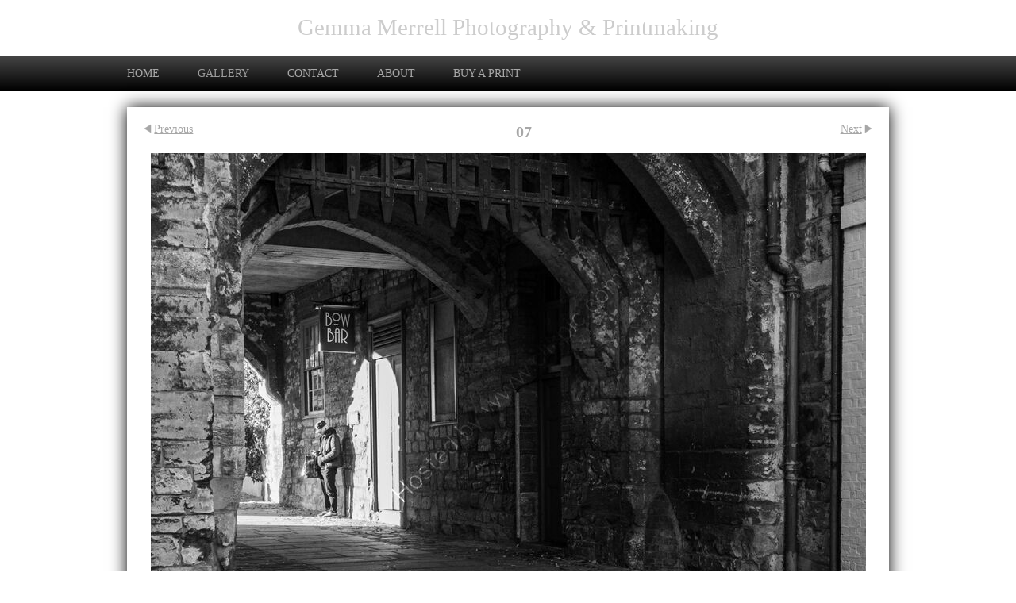

--- FILE ---
content_type: text/html
request_url: https://www.gemmamerrell.co.uk/photo_17222304.html
body_size: 5510
content:
<!DOCTYPE html>
<html lang='en'>
<head>
 <title>07: Gemma Merrell Photography &amp; Printmaking</title>
 <meta name='robots' content='index,follow'>
 <meta name='viewport' content='width=device-width, initial-scale=1.0'>
 <meta name='rating' content='General'>
 <meta http-equiv='content-type' content='text/html; charset=utf-8'>
 <link rel='canonical' href='https://www.gemmamerrell.co.uk/photo_17222304.html'>
 <link rel='stylesheet' href='style.css?c=807'>

</head>

<body class='col-M section_gallery action_view type_gallery content_17222304' id='body'>
<div id="ubercontainer" data-hasrows="0" data-cols="2" class="container"><div id="headerOuter" class="container outer scheme-spanningOuter"><div id="header" data-hasrows="0" data-cols="2" class="scheme-spanning container hasContent"><div id="sitetitle" class="contentsection contentsection-title  scheme-title checkempty"><h1 class="sectiontitle sitetitle"><a href="index.html" class="imageLink">Gemma Merrell Photography &amp; Printmaking</a></h1></div></div></div><div id="topnavOuter" class="container outer scheme-spanningOuter"><div id="topnav" data-hasrows="0" data-cols="2" class="scheme-spanning container hasContent"><div id="main_menu" class="contentsection contentsection-menu  useSlickNav scheme-main_menus"><ul class="menu horizontal useSlickNav" id="main_menu_menu"><li class="first"><a class="section_index action_index" href="index.html">Home</a></li><li><a class="section_gallery action_index" href="gallery.html">Gallery</a><ul class="submenu menu horizontal section_gallery action_index useSlickNav" id="menu3_menu"><li id="contentsub_782841_menulink" class="first"><a class="section_gallery content_782841 action_contentview" href="gallery_782841.html">Black &amp; White</a></li><li id="contentsub_782843_menulink"><a class="section_gallery content_782843 action_contentview" href="gallery_782843.html">Street photography</a></li><li id="contentsub_782842_menulink"><a class="section_gallery content_782842 action_contentview" href="gallery_782842.html">Travel &amp; Landscape</a></li><li id="contentsub_782840_menulink"><a class="section_gallery content_782840 action_contentview" href="gallery_782840.html">Wildlife</a></li><li id="contentsub_782838_menulink"><a class="section_gallery content_782838 action_contentview" href="gallery_782838.html">Studio photography</a></li><li id="contentsub_782839_menulink"><a class="section_gallery content_782839 action_contentview" href="gallery_782839.html">Nature</a></li><li id="contentsub_782844_menulink" class="last"><a class="section_gallery content_782844 action_contentview" href="gallery_782844.html">Printmaking</a></li></ul></li><li><a class="section_contactform action_index" href="contactform.html">Contact</a></li><li><a class="section_section887355 action_index" href="section887355.html">About</a></li><li class="last"><a class="section_section887730 action_index" href="section887730.html">Buy a print</a></li></ul></div></div></div><div id="contentOuter" class="container outer scheme-spanningOuter subcol_wrapOuter expandHeightContainerOuter"><div id="content" class="subcol_wrap expandHeightContainer scheme-spanning container" data-hasrows="0" data-cols="2">
	
	

	<div id="wrap" class="xcol_wrap container" data-hasrows="0" data-cols="2">

		<div id="maincol" data-hasrows="0" data-cols="2" class="container">
			<div id="maincol_top" class="container showIfEmpty hasContent" data-hasrows="0" data-cols="2"><div id="photo_title" class="contentsection contentsection-title  scheme-bighead scheme-spaced scheme-title scheme-spacedlast checkempty"><div class="replaceable_photo-photo_caption">07</div></div><div id="previousnext_container_photos" class="contentsection-container scheme-spaced scheme-previousnext container hasContent" data-hasrows="0" data-cols="2"><div id="photo_previous" class="contentsection contentsection-button disable_client related-photo_photo action-goPrevious scheme-nav_button"><div class="button clearfix left"><a href="photo_17222262.html" class="imageLink"><span class="icon"><svg xmlns="http://www.w3.org/2000/svg" version="1.1" x="0px" y="0px" viewbox="0 0 20 20" preserveaspectratio="none" xml:space="preserve" enable-background="new 0 0 20 20"><polygon points="16 0 16 20 0 10 " /></svg></span><span class="caption">Previous</span></a></div></div><div id="photo_next" class="contentsection contentsection-button disable_client related-photo_photo action-goNext scheme-nav_button scheme-pagination-right scheme-next"><div class="button clearfix right"><a href="photo_17222264.html" class="imageLink"><span class="icon"><svg xmlns="http://www.w3.org/2000/svg" version="1.1" x="0px" y="0px" viewbox="0 0 20 20" preserveaspectratio="none" xml:space="preserve" enable-background="new 0 0 20 20"><polygon points="4 0 4 20 20 10 " /></svg></span><span class="caption">Next</span></a></div></div></div><div id="photo_photo" class="contentsection contentsection-photo clikAlign-flexi scheme-rotator"><div class="contentpadding "><div class="contentInner"><div id="imagePhoto_17222304" class="photo"><img class="mainphoto photo" src="https://amazon.clikpic.com/gemmamerrell/images/07.jpg" id="mainPic" name="mainPic" alt="07"></div><div class="containerWrap"></div></div></div></div></div>

			
			
			<div id="maincol_bottom" class="container hasContent" data-hasrows="0" data-cols="2"><div id="photo_info" class="contentsection-container fixedCols container hasContent" data-hasrows="0" data-cols="2"><div id="photo_infogrid" class="grid fixedCols" data-cols="2"><div id="photo_details" class="contentsection contentsection-general  scheme-photo_details scheme-spaced checkempty"><div class="contentpadding "><div class="contentInner"><p class="field imageinfo"><span class="replaceable_photo-description"></span></p>
<p class="field imageinfo"><strong>Ref:</strong><span class="replaceable_photo-photo_ref"> </span></p>
<p class="field imageinfo"><strong>Date:</strong><span class="replaceable_photo-takendate"> </span></p>
<p class="field imageinfo"><strong>Location:</strong><span class="replaceable_photo-location"> </span></p>
<p class="field imageinfo"><strong>Photographer:</strong><span class="replaceable_photo-photographer"> </span></p></div></div></div><div id="photo_payment" class="contentsection contentsection-general  scheme-photo_details scheme-spaced checkempty"><div class="contentpadding "><div class="contentInner"><div class="replaceable_photo-paymentBuyLink"></div></div></div></div></div></div><div id="gallery_others" class="contentsection contentsection-photogrid  scheme-spaced scheme-photogrids scheme-carousels"><div class="contentheader  scheme-title"><h3 class="contenttitle">Other images in this gallery</h3></div><div class="grid caption-below cycle-slideshow fixedCols mobilegrid" data-yesok="1" data-cycle-next="#gallery_others .carouselButtons.next" data-cycle-auto-hide-controls="true" data-cycle-prev="#gallery_others .carouselButtons.previous" data-cycle-timeout="0" data-cycle-swipe="true" data-cycle-clikcarousel-fx="scrollHorz" data-cycle-pager-template="<span><svg version='1.1' xmlns='http://www.w3.org/2000/svg' xmlns:xlink='http://www.w3.org/1999/xlink' x='0px' y='0px' viewBox='0 0 100 100' preserveAspectRatio='none'  style='enable-background:new 0 0 100 100;' xml:space='preserve'><circle cx='50' cy='50' r='50' /></svg></span>" data-cycle-slides=">g" data-cycle-pager="#gallery_others .cycle-pager" data-cycle-clik-carousel-cols="4" data-cycle-auto-height="calc" data-cycle-clikcarousel-rows="1" data-cycle-fx="clikcarousel" data-cols="4" data-hasrows="0"><g><gi><gm><a href="photo_17222260.html"><img id="gallerygallery_others_photo17222260" src="https://amazon.clikpic.com/gemmamerrell/images/01_2_thumb.jpg" width="200" height="200" alt="01"></a></gm><c><ci><h3><a href="photo_17222260.html">01</a></h3></ci></c></gi></g><g><gi><gm><a href="photo_17222303.html"><img id="gallerygallery_others_photo17222303" src="https://amazon.clikpic.com/gemmamerrell/images/06_thumb.jpg" width="200" height="200" alt="06"></a></gm><c><ci><h3><a href="photo_17222303.html">06</a></h3></ci></c></gi></g><g><gi><gm><a href="photo_17222262.html"><img id="gallerygallery_others_photo17222262" src="https://amazon.clikpic.com/gemmamerrell/images/02_thumb.jpg" width="200" height="200" alt="02"></a></gm><c><ci><h3><a href="photo_17222262.html">02</a></h3></ci></c></gi></g><g><gi><gm><a href="photo_17222304.html"><img id="gallerygallery_others_photo17222304" src="https://amazon.clikpic.com/gemmamerrell/images/07_thumb.jpg" width="200" height="200" alt="07"></a></gm><c><ci><h3><a href="photo_17222304.html">07</a></h3></ci></c></gi></g><g><gi><gm><a href="photo_17222264.html"><img id="gallerygallery_others_photo17222264" src="https://amazon.clikpic.com/gemmamerrell/images/03_2_thumb.jpg" width="200" height="200" alt="03"></a></gm><c><ci><h3><a href="photo_17222264.html">03</a></h3></ci></c></gi></g><g><gi><gm><a href="photo_17222305.html"><img id="gallerygallery_others_photo17222305" src="https://amazon.clikpic.com/gemmamerrell/images/08_1_thumb.jpg" width="200" height="200" alt="08"></a></gm><c><ci><h3><a href="photo_17222305.html">08</a></h3></ci></c></gi></g><g><gi><gm><a href="photo_17222266.html"><img id="gallerygallery_others_photo17222266" src="https://amazon.clikpic.com/gemmamerrell/images/04_thumb.jpg" width="200" height="200" alt="04"></a></gm><c><ci><h3><a href="photo_17222266.html">04</a></h3></ci></c></gi></g><g><gi><gm><a href="photo_17222306.html"><img id="gallerygallery_others_photo17222306" src="https://amazon.clikpic.com/gemmamerrell/images/09_thumb.jpg" width="200" height="200" alt="09"></a></gm><c><ci><h3><a href="photo_17222306.html">09</a></h3></ci></c></gi></g><g><gi><gm><a href="photo_17222268.html"><img id="gallerygallery_others_photo17222268" src="https://amazon.clikpic.com/gemmamerrell/images/05_thumb.jpg" width="200" height="200" alt="05"></a></gm><c><ci><h3><a href="photo_17222268.html">05</a></h3></ci></c></gi></g><g><gi><gm><a href="photo_17222307.html"><img id="gallerygallery_others_photo17222307" src="https://amazon.clikpic.com/gemmamerrell/images/10_thumb.jpg" width="200" height="200" alt="10"></a></gm><c><ci><h3><a href="photo_17222307.html">10</a></h3></ci></c></gi></g><g><gi><gm><a href="photo_17222308.html"><img id="gallerygallery_others_photo17222308" src="https://amazon.clikpic.com/gemmamerrell/images/11_thumb.jpg" width="200" height="200" alt="11"></a></gm><c><ci><h3><a href="photo_17222308.html">11</a></h3></ci></c></gi></g><g><gi><gm><a href="photo_17222309.html"><img id="gallerygallery_others_photo17222309" src="https://amazon.clikpic.com/gemmamerrell/images/12_thumb.jpg" width="200" height="200" alt="12"></a></gm><c><ci><h3><a href="photo_17222309.html">12</a></h3></ci></c></gi></g></div><div sort="99999997" class="carouselButtons cycle-control previous left"><div class="button"><span class="icon"><svg xmlns="http://www.w3.org/2000/svg" version="1.1" x="0px" y="0px" viewbox="0 0 20 20" preserveaspectratio="none" xml:space="preserve" enable-background="new 0 0 20 20"><polygon points="16 0 16 20 0 10 " /></svg></span></div></div><div sort="99999998" class="carouselButtons cycle-control next right"><div class="button"><span class="icon"><svg xmlns="http://www.w3.org/2000/svg" version="1.1" x="0px" y="0px" viewbox="0 0 20 20" preserveaspectratio="none" xml:space="preserve" enable-background="new 0 0 20 20"><polygon points="4 0 4 20 20 10 " /></svg></span></div></div><div sort="99999999" class="cycle-pager cycle-control"></div></div></div>

		</div>

		
	</div>
</div></div><div id="footerOuter" class="container outer scheme-spanningOuter"><div id="footer" data-hasrows="0" data-cols="2" class="scheme-spanning container hasContent"><div id="footer_menu" class="contentsection contentsection-menu  scheme-main_menus"><ul class="menu horizontal mobile_vertical" id="footer_menu_menu"><li class="first last"><a class="section_links action_index" href="links.html">Links</a></li></ul></div><div id="footer_grid" class="contentsection-container fixedCols container hasContent" data-hasrows="0" data-cols="max"><div id="footer_gridgrid" class="grid fixedCols" data-cols="1"><div id="footer_left" class="contentsection-container container hasContent" data-hasrows="0" data-cols="2"><div id="poweredby" class="contentsection contentsection-text  contentsection-read_only checkempty"><div class="listitem first">Powered by <a target="_blank" title="" href="http://www.clikpic.com">Clikpic</a></div></div></div></div></div></div></div><div id="photo_popup" class="contentsection-popup_container container hasContent  position-absolute valign-top halign-center" data-hasrows="0" data-cols="2"><div id="photo_popup_photo" class="contentsection contentsection-photo clikAlign-Hshrink clikAlign-center clikAlign-Vshrink clikAlign-top scheme-rotator"><div class="contentpadding "><div class="contentInner"><div id="imagePhoto_17222304" class="photo"><img class="mainphoto photo" src="https://amazon.clikpic.com/gemmamerrell/images/07.jpg" id="mainPic" name="mainPic" alt="07"></div><div class="containerWrap"></div></div></div></div><div id="photo_popup_next" class="contentsection contentsection-button disable_never scheme-popup_buttons scheme-nav_button scheme-next scheme-button_right"><div class="button clearfix right"><a href="" class="imageLink"><span class="icon"><svg xmlns="http://www.w3.org/2000/svg" xmlns:xlink="http://www.w3.org/1999/xlink" version="1.1" x="0" y="0" viewbox="0 0 223.413 223.413" preserveaspectratio="none" xml:space="preserve" enable-background="enable-background:new 0 0 223.413 223.413;"><polygon points="57.179,223.413 51.224,217.276 159.925,111.71 51.224,6.127 57.179,0 172.189,111.71" /></svg></span><span class="caption">Next</span></a></div></div><div id="photo_popup_previous" class="contentsection contentsection-button disable_never scheme-popup_buttons scheme-nav_button"><div class="button clearfix left"><a href="" class="imageLink"><span class="icon"><svg xmlns="http://www.w3.org/2000/svg" xmlns:xlink="http://www.w3.org/1999/xlink" version="1.1" x="0" y="0" viewbox="0 0 197.4 197.4" preserveaspectratio="none" xml:space="preserve" enable-background="new 0 0 197.402 197.402"><polygon points="146.88 197.4 45.26 98.7 146.88 0 152.15 5.42 56.11 98.7 152.15 191.98 " /></svg></span><span class="caption">Previous</span></a></div></div><div id="photo_popup_close" class="contentsection contentsection-button disable_never scheme-popup_buttons scheme-nav_button scheme-button_close"><div class="button clearfix left"><span class="icon"><svg version="1.1" xmlns="http://www.w3.org/2000/svg" xmlns:xlink="http://www.w3.org/1999/xlink" x="0px" y="0px" preserveaspectratio="none" width="357px" height="357px" viewbox="0 0 357 357" style="enable-background:new 0 0 357 357;" xml:space="preserve">
<polygon points="357,35.7 321.3,0 178.5,142.8 35.7,0 0,35.7 142.8,178.5 0,321.3 35.7,357 178.5,214.2 321.3,357 357,321.3 
214.2,178.5 		" />
</svg></span><span class="caption"></span></div></div><div id="photo_popup_title" class="contentsection contentsection-general  scheme-title"><div class="contentpadding "><div class="contentInner"><span class="replaceable replaceable_photo-caption"></span></div></div></div><div id="photo_popup_details" class="contentsection contentsection-general "><div class="contentpadding "><div class="contentInner"><div class="replaceable_photo-details"></div></div></div></div></div></div><div id="background"></div><script>
	 if( !('clik' in window) ) clik = {}; clik.viewports = [{"minwidth":0,"contentsections":{"photo_popup":{"position":"absolute","vertical":0,"orientation_h":"center","orientation_v":"top"},"photo_popup_next":{"position":"absolute","vertical":50,"horizontal":0,"orientation_h":"right","orientation_v":"middle"},"photo_popup_close":{"position":"absolute","ownWidth":12,"vertical":3,"horizontal":3,"orientation_h":"right","orientation_v":"top"},"photo_title":{"position":"absolute","orientation_h":"center","orientation_v":"top"},"photo_popup_previous":{"position":"absolute","vertical":50,"horizontal":0,"orientation_h":"left","orientation_v":"middle"},"gallery_others":{"position":"relative"},"photo_next":{"position":"absolute","vertical":0,"horizontal":0,"orientation_h":"right","orientation_v":"top"},"poweredby":{"position":"absolute","vertical":0,"horizontal":0,"orientation_h":"left","orientation_v":"middle"},"social_media":{"position":"absolute","horizontal":0,"orientation_h":"right","orientation_v":"middle"},"footer_menu":{"position":"static","vertical":0,"horizontal":0,"orientation_h":"right","orientation_v":"bottom"}},"xcol":1,"subcol":1,"name":"main","maxwidth":0},{"minwidth":0,"contentsections":{"photo_title":{"position":"static","orientation_h":"center","orientation_v":"top"},"poweredby":{"position":"static","vertical":0,"horizontal":0,"orientation_h":"left","orientation_v":"top"},"social_media":{"position":"static","vertical":0,"horizontal":0,"orientation_h":"left","orientation_v":"top"},"footer_menu":{"position":"static"}},"xcol":1,"subcol":1,"name":"mid","maxwidth":980},{"minwidth":0,"contentsections":{"footer_center":{"ownWidth":"auto"},"footer_right":{"position":"static","ownWidth":"auto"},"poweredby":{"position":"static"},"social_media":{"position":"relative","horizontal":0,"orientation_h":"left","orientation_v":"top"},"footer_left":{"position":"static","ownWidth":"auto"},"footer_menu":{"position":"static","ownWidth":"auto"}},"xcol":0,"subcol":0,"name":"mobile","maxwidth":600}]; clik.getGalleryUrl = 'gallery-{galleries_id}.js'; clik.mobileThreshold = 600;
</script>
 <script src="//ajax.googleapis.com/ajax/libs/jquery/1.11.3/jquery.min.js"></script>
 <script src="/_common/_scripts/_min/jquery-migrate-1.2.1.min.js"></script>
 <script src="/_common/_scripts/_min/jquery.clikUtils_v7.190211.min.js"></script>
 <script src="/_common/_scripts/_min/clik.default.pack.js"></script>
 <script src="/_common/_scripts/_min/jquery.clikPhotoGrid_v1.min.js?v=2"></script>
 <script src="/_common/_scripts/_min/clik.cycle.pack.js"></script>
 <script src="/_common/_scripts/_min/clik.cart.pack.js"></script>
 <script src="/_common/_scripts/_min/jquery.slicknav_v1.0.4.2.min.js"></script>
 <script src="/_common/_scripts/_min/jquery.clikCommon_v1.min.js"></script>
 <script src="/_common/_scripts/_min/jquery.clikPopup_2.2.min.js"></script>
 <script src="/_common/_scripts/_min/jquery.clikSlideshow_1.8.2.min.js"></script>
 <script src="/_common/_scripts/_min/jquery.clikMenu_v4.min.js"></script>
 <script src="/_common/_scripts/_min/mustache_2.2.1.min.js"></script>
 <script src="/_common/_scripts/_min/jquery.lightbox_me.min.js"></script>
 <script src="/_common/_scripts/_min/jquery.touchSwipe_v1.6.min.js"></script>
 <script src='./clikpic.js?c=807'></script>
 <script src='./image_sets.js?c=807'></script>
 <script src='./gallery-782843.js?c=807'></script>
<script>
jQuery(document).ready(function(){
	$('#photo_popup').bind('initialiseContent', function(e){ 	if (!$(this).data('initialized')) { 		$(this).parent().clikAlign(true,true); 		
clik.rotator.init({"autoHidePanels":1,"useTouch":true,"adjustPanelWidth":false,"cropOutsidePadding":true,"touchThreshold":75,"showPanels":0,"stopOnHover":1,"initialTimeout":5000,"photoSpacing":10,"timeout":0,"element":"#photo_popup_photo div.photo","showControls":0,"updateHash":true,"relatedContentSections":"#photo_popup","updateHistory":false,"autoHideControls":false,"speed":1000,"updateDocumentTitle":false,"photoArray":"photos","keyControl":1,"cycle":true,"useNavImages":false,"transitionMode":"fade","randomiseAll":false,"randomise":true,"link":"next","touchFallbackToMouseEvents":false,"image_sets_id":"gallery"}); 		$(this).data('initialized',1); 	} 	$(this).parent().clikAlign(true,true); }); $('body').clikAlign(true,true);
$('#main_menu').find('>.menu').slicknav({"removeIds":false,"arrowPosition":"after","buttonIconAlign":"left","duration":300,"removeItems":".menuTitle","keepAClasses":true,"parentTag":"a","allowParentLinks":true,"closeOnClick":false,"removeStyles":false,"duplicate":true,"openedSymbol":"<svg \txmlns=\"http://www.w3.org/2000/svg\" version=\"1.1\" xml:space=\"preserve\" viewBox=\"0 0 20 20\" preserveAspectRatio=\"none\"><polygon points=\"0 0 20 0 10 17.32\"/></svg>","nestedParentLinks":true,"showChildren":false,"label":"","easingClose":"swing","hamburgerIcon":"<svg xmlns=\"http://www.w3.org/2000/svg\" version=\"1.1\" x=\"0px\" y=\"0px\" viewBox=\"0 0 32 32\" preserveAspectRatio=\"none\" xml:space=\"preserve\" enable-background=\"new 0 0 32 32\"><path d=\"M4,10h24c1.104,0,2-0.896,2-2s-0.896-2-2-2H4C2.896,6,2,6.896,2,8S2.896,10,4,10z M28,14H4c-1.104,0-2,0.896-2,2  s0.896,2,2,2h24c1.104,0,2-0.896,2-2S29.104,14,28,14z M28,22H4c-1.104,0-2,0.896-2,2s0.896,2,2,2h24c1.104,0,2-0.896,2-2  S29.104,22,28,22z\"/></svg>","button_prependTo":"#header","listPosition":"normal","prependTo":"#main_menu","easingOpen":"swing","closedSymbol":"<svg \txmlns=\"http://www.w3.org/2000/svg\" version=\"1.1\" xml:space=\"preserve\" viewBox=\"0 0 20 20\" preserveAspectRatio=\"none\"><polygon points=\"0 0 0 20 17.32 10\"/></svg>","removeClasses":true});$('#main_menu .slicknav_nav').menuHighlight('current').end(); $('#main_menu').find('>.menu').menuHighlight('current').end().clikMenu({"menu_submenus":true,"menu_opencurrent":false,"insertAfter":"self","submenuPosClass":"","menu_rollovermenus":1,"menu_hideothers":false,"menu_opencurrentparent":false});$('div.contentsection-submenu.submenus-of-main_menu').find('>.menu').menuHighlight('current').end().clikSubMenu({"menu_speed":300,"menu_opencurrent":false,"menu_orientation":"horizontal","menu_subminwidth":0,"positionAtH":"right","menu_positioning":"relative","positionAtV":"bottom","menu_rollovermenus":1,"offsetH":0,"menu_animation":"opacity","menu_hideothers":false,"offsetV":0,"menu_opencurrentparent":false});
clik.rotator.init({"autoHidePanels":1,"useTouch":true,"adjustPanelWidth":false,"cropOutsidePadding":true,"touchThreshold":75,"showPanels":false,"stopOnHover":1,"initialTimeout":0,"photoSpacing":10,"timeout":0,"element":"#photo_photo div.photo","showControls":false,"updateHash":1,"relatedContentSections":"#photo_title,#photo_details,#location_text,#photo_payment,#gallery_others","updateHistory":1,"autoHideControls":false,"speed":0,"updateDocumentTitle":1,"photoArray":"photos","keyControl":1,"cycle":true,"useNavImages":false,"transitionMode":"fade","randomiseAll":false,"randomise":true,"link":"next","touchFallbackToMouseEvents":false,"image_sets_id":"gallery"});
$("#photo_previous").on("click.clikAction",function(e){ $("#photo_photo").trigger("goPrevious"); return false;});
$("#photo_next").on("click.clikAction",function(e){ $("#photo_photo").trigger("goNext"); return false;});
$("#gallery_others").clikPhotoGrid({"photosSrc":"photos","imageIDPrefix":"gallerygallery_others_photo","imageArray":[17222260,17222303,17222262,17222304,17222264,17222305,17222266,17222306,17222268,17222307,17222308,17222309],"disablePopupInMobile":true,"gallery_followpopup":1,"inlineSelector":"#photo_photo","linkType":"inline","popup":"","parentSelector":"g","lazyLoading":false,"thumbsSelector":"g gi"});$("#gallery_others").on("goNext",function(){ return $(this).find(".cycle-slideshow").cycle("next") }).on("goPrevious",function(){ return $(this).find(".cycle-slideshow").cycle("prev") });
$('#footer_menu').find('>.menu').menuHighlight('current').end().clikMenu({"menu_submenus":true,"menu_opencurrent":false,"insertAfter":"self","submenuPosClass":"","menu_rollovermenus":0,"menu_hideothers":false,"menu_opencurrentparent":false});$('div.contentsection-submenu.submenus-of-footer_menu').find('>.menu').menuHighlight('current').end().clikSubMenu({"menu_speed":300,"menu_opencurrent":false,"menu_orientation":"horizontal","menu_subminwidth":0,"positionAtH":"right","menu_positioning":"relative","positionAtV":"bottom","menu_rollovermenus":0,"offsetH":0,"menu_animation":"opacity","menu_hideothers":false,"offsetV":0,"menu_opencurrentparent":false});
$('#photo_popup').clikPopup({"classPrefix":"lb-photo_popup","autoHideControls":true,"cycle":false,"overlaySpeed":200,"popup":"#photo_popup","showOverlay":true,"appearEffect":"fadeIn","lightboxSpeed":200});
			
			(function(){
				var cs;
				$('#photo_popup')
				.hide().bind('open', function(e, options){
					cs = $(this).lightbox_me($.extend(
						{"classPrefix":"lb-photo_popup","autoHideControls":true,"cycle":false,"overlaySpeed":200,"popup":"#photo_popup","showOverlay":true,"appearEffect":"fadeIn","lightboxSpeed":200},
						options,
						{onLoad: function(){cs.trigger('initialiseContent');}}
					));
				})
				.undelegate('[id=photo_popup_close], a.close', 'click').delegate('[id=photo_popup_close], a.close', 'click', function(){
					cs.trigger('close');
					return false;
				})
				.trigger('popupInit');
			})();
$('#photo_popup_next a').bind('click.photoControl',function(){$('#photo_popup_photo').trigger('goNext'); return false;});
$('#photo_popup_previous a').bind('click.photoControl',function(){$('#photo_popup_photo').trigger('goPrevious'); return false;}); $('.inlineImage .imageLink').filter(function(){return $(this).find('img.popup').length}).clikPopup({ parentSelector : 'a.imageLink', inlineImageMode: true });$('body').delegate('a[data-cs]', 'click', function(){var cs = $(this).data('cs');$('#'+cs+'.contentsection-popup_container').trigger('open');return false;});
});
</script>
<img width='0' height='0' alt='' style='margin:0; height:0; width:0; padding:0; border:0;' src='counter.cfm?section=gallery&site=gemmamerrell&type=gif'>

</body>
</html>


--- FILE ---
content_type: application/javascript
request_url: https://www.gemmamerrell.co.uk/gallery-782843.js?c=807
body_size: 571
content:
// Create the object of Photo objects for gallery 782843
if(!('photos' in window)){
	window.photos = {};
}
photos[17222260] = clik.newPhoto({"height":600,"section_code":"gallery","purchase_instruction":"","takendate":"","location":"","caption":"01","galleries_id":782843,"server_id":68,"width":400,"paymentBuyLink":"","photo_ref":"","item_price":"","photographer":"","alt":"01","id":"17222260","link":"photo_17222260.html","payment_groups_id":"","description":"","src":"01_2.jpg","details":""}); 
photos[17222303] = clik.newPhoto({"height":600,"section_code":"gallery","purchase_instruction":"","takendate":"","location":"","caption":"06","galleries_id":782843,"server_id":68,"width":400,"paymentBuyLink":"","photo_ref":"","item_price":"","photographer":"","alt":"06","id":"17222303","link":"photo_17222303.html","payment_groups_id":"","description":"","src":"06.jpg","details":""}); 
photos[17222262] = clik.newPhoto({"height":600,"section_code":"gallery","purchase_instruction":"","takendate":"","location":"","caption":"02","galleries_id":782843,"server_id":68,"width":901,"paymentBuyLink":"","photo_ref":"","item_price":"","photographer":"","alt":"02","id":"17222262","link":"photo_17222262.html","payment_groups_id":"","description":"","src":"02.jpg","details":""}); 
photos[17222304] = clik.newPhoto({"height":600,"section_code":"gallery","purchase_instruction":"","takendate":"","location":"","caption":"07","galleries_id":782843,"server_id":68,"width":901,"paymentBuyLink":"","photo_ref":"","item_price":"","photographer":"","alt":"07","id":"17222304","link":"photo_17222304.html","payment_groups_id":"","description":"","src":"07.jpg","details":""}); 
photos[17222264] = clik.newPhoto({"height":600,"section_code":"gallery","purchase_instruction":"","takendate":"","location":"","caption":"03","galleries_id":782843,"server_id":68,"width":400,"paymentBuyLink":"","photo_ref":"","item_price":"","photographer":"","alt":"03","id":"17222264","link":"photo_17222264.html","payment_groups_id":"","description":"","src":"03_2.jpg","details":""}); 
photos[17222305] = clik.newPhoto({"height":600,"section_code":"gallery","purchase_instruction":"","takendate":"","location":"","caption":"08","galleries_id":782843,"server_id":68,"width":901,"paymentBuyLink":"","photo_ref":"","item_price":"","photographer":"","alt":"08","id":"17222305","link":"photo_17222305.html","payment_groups_id":"","description":"","src":"08_1.jpg","details":""}); 
photos[17222266] = clik.newPhoto({"height":600,"section_code":"gallery","purchase_instruction":"","takendate":"","location":"","caption":"04","galleries_id":782843,"server_id":68,"width":901,"paymentBuyLink":"","photo_ref":"","item_price":"","photographer":"","alt":"04","id":"17222266","link":"photo_17222266.html","payment_groups_id":"","description":"","src":"04.jpg","details":""}); 
photos[17222306] = clik.newPhoto({"height":600,"section_code":"gallery","purchase_instruction":"","takendate":"","location":"","caption":"09","galleries_id":782843,"server_id":68,"width":400,"paymentBuyLink":"","photo_ref":"","item_price":"","photographer":"","alt":"09","id":"17222306","link":"photo_17222306.html","payment_groups_id":"","description":"","src":"09.jpg","details":""}); 
photos[17222268] = clik.newPhoto({"height":600,"section_code":"gallery","purchase_instruction":"","takendate":"","location":"","caption":"05","galleries_id":782843,"server_id":68,"width":901,"paymentBuyLink":"","photo_ref":"","item_price":"","photographer":"","alt":"05","id":"17222268","link":"photo_17222268.html","payment_groups_id":"","description":"","src":"05.jpg","details":""}); 
photos[17222307] = clik.newPhoto({"height":600,"section_code":"gallery","purchase_instruction":"","takendate":"","location":"","caption":"10","galleries_id":782843,"server_id":68,"width":901,"paymentBuyLink":"","photo_ref":"","item_price":"","photographer":"","alt":"10","id":"17222307","link":"photo_17222307.html","payment_groups_id":"","description":"","src":"10.jpg","details":""}); 
photos[17222308] = clik.newPhoto({"height":600,"section_code":"gallery","purchase_instruction":"","takendate":"","location":"","caption":"11","galleries_id":782843,"server_id":68,"width":901,"paymentBuyLink":"","photo_ref":"","item_price":"","photographer":"","alt":"11","id":"17222308","link":"photo_17222308.html","payment_groups_id":"","description":"","src":"11.jpg","details":""}); 
photos[17222309] = clik.newPhoto({"height":600,"section_code":"gallery","purchase_instruction":"","takendate":"","location":"","caption":"12","galleries_id":782843,"server_id":68,"width":400,"paymentBuyLink":"","photo_ref":"","item_price":"","photographer":"","alt":"12","id":"17222309","link":"photo_17222309.html","payment_groups_id":"","description":"","src":"12.jpg","details":""}); 



--- FILE ---
content_type: application/javascript
request_url: https://www.gemmamerrell.co.uk/image_sets.js?c=807
body_size: 2761
content:
// Create the object of Photo objects for image sets 1,3,1,{{{section.image_sets_id}}},4,3,,
if(!('backgrounds' in window)){
	window.backgrounds = {};
}
backgrounds[17502935] = clik.newPhoto({"height":600,"section_code":"gallery","purchase_instruction":"","takendate":"","location":"","caption":"Moon over Voss, Norway","galleries_id":782842,"server_id":68,"width":450,"paymentBuyLink":"","photo_ref":"","item_price":"","photographer":"","alt":"Moon over Voss, Norway","id":"17502935","link":"photo_17502935.html","payment_groups_id":"","description":"","src":"IMG_9312.jpg","details":""}); 
backgrounds[17222381] = clik.newPhoto({"height":600,"section_code":"gallery","purchase_instruction":"","takendate":"","location":"","caption":"Teapot","galleries_id":782841,"server_id":68,"width":600,"paymentBuyLink":"","photo_ref":"","item_price":"","photographer":"","alt":"Teapot","id":"17222381","link":"photo_17222381.html","payment_groups_id":"","description":"","src":"Teapot_3.jpg","details":""}); 
backgrounds[17227169] = clik.newPhoto({"height":498,"section_code":"gallery","purchase_instruction":"","takendate":"","location":"","caption":"Pink cows - lino print","galleries_id":782844,"server_id":68,"width":1000,"paymentBuyLink":"","photo_ref":"","item_price":"","photographer":"","alt":"Pink cows - lino print","id":"17227169","link":"photo_17227169.html","payment_groups_id":"","description":"","src":"DSC_3367-2.jpg","details":""}); 
backgrounds[17222377] = clik.newPhoto({"height":600,"section_code":"gallery","purchase_instruction":"","takendate":"","location":"","caption":"Birds in flight","galleries_id":782841,"server_id":68,"width":907,"paymentBuyLink":"","photo_ref":"","item_price":"","photographer":"","alt":"Birds in flight","id":"17222377","link":"photo_17222377.html","payment_groups_id":"","description":"","src":"Birds_in_flight_3.jpg","details":""}); 
backgrounds[17222378] = clik.newPhoto({"height":600,"section_code":"gallery","purchase_instruction":"","takendate":"","location":"","caption":"Hinkley Point from Brean","galleries_id":782841,"server_id":68,"width":907,"paymentBuyLink":"","photo_ref":"","item_price":"","photographer":"","alt":"Hinkley Point from Brean","id":"17222378","link":"photo_17222378.html","payment_groups_id":"","description":"","src":"Hinkley_Point_from_Brean.jpg","details":""}); 
backgrounds[17222379] = clik.newPhoto({"height":600,"section_code":"gallery","purchase_instruction":"","takendate":"","location":"","caption":"Quantock pool 1","galleries_id":782841,"server_id":68,"width":450,"paymentBuyLink":"","photo_ref":"","item_price":"","photographer":"","alt":"Quantock pool 1","id":"17222379","link":"photo_17222379.html","payment_groups_id":"","description":"","src":"Quantock_pool_1.jpg","details":""}); 
backgrounds[17222380] = clik.newPhoto({"height":600,"section_code":"gallery","purchase_instruction":"","takendate":"","location":"","caption":"Quantock pool 2","galleries_id":782841,"server_id":68,"width":398,"paymentBuyLink":"","photo_ref":"","item_price":"","photographer":"","alt":"Quantock pool 2","id":"17222380","link":"photo_17222380.html","payment_groups_id":"","description":"","src":"Quantock_pool_2.jpg","details":""}); 
backgrounds[17222382] = clik.newPhoto({"height":600,"section_code":"gallery","purchase_instruction":"","takendate":"","location":"","caption":"Clydach Falls, Neath, Wales","galleries_id":782841,"server_id":68,"width":600,"paymentBuyLink":"","photo_ref":"","item_price":"","photographer":"","alt":"Clydach Falls, Neath, Wales","id":"17222382","link":"photo_17222382.html","payment_groups_id":"","description":"","src":"DSC_8112.jpg","details":""}); 
backgrounds[17222338] = clik.newPhoto({"height":600,"section_code":"gallery","purchase_instruction":"","takendate":"","location":"","caption":"Lake district","galleries_id":782841,"server_id":68,"width":907,"paymentBuyLink":"","photo_ref":"","item_price":"","photographer":"","alt":"Lake district","id":"17222338","link":"photo_17222338.html","payment_groups_id":"","description":"","src":"Lake_district.jpg","details":""}); 
backgrounds[17222310] = clik.newPhoto({"height":600,"section_code":"gallery","purchase_instruction":"","takendate":"","location":"","caption":"Friesian","galleries_id":782841,"server_id":68,"width":600,"paymentBuyLink":"","photo_ref":"","item_price":"","photographer":"","alt":"Friesian","id":"17222310","link":"photo_17222310.html","payment_groups_id":"","description":"","src":"Friesian.jpg","details":""}); 
backgrounds[17222355] = clik.newPhoto({"height":563,"section_code":"gallery","purchase_instruction":"","takendate":"","location":"","caption":"Snowdonian sheep","galleries_id":782841,"server_id":68,"width":1000,"paymentBuyLink":"","photo_ref":"","item_price":"","photographer":"","alt":"Snowdonian sheep","id":"17222355","link":"photo_17222355.html","payment_groups_id":"","description":"","src":"Snowdonian_sheep.jpg","details":""}); 
backgrounds[17222260] = clik.newPhoto({"height":600,"section_code":"gallery","purchase_instruction":"","takendate":"","location":"","caption":"01","galleries_id":782843,"server_id":68,"width":400,"paymentBuyLink":"","photo_ref":"","item_price":"","photographer":"","alt":"01","id":"17222260","link":"photo_17222260.html","payment_groups_id":"","description":"","src":"01_2.jpg","details":""}); 
backgrounds[17222303] = clik.newPhoto({"height":600,"section_code":"gallery","purchase_instruction":"","takendate":"","location":"","caption":"06","galleries_id":782843,"server_id":68,"width":400,"paymentBuyLink":"","photo_ref":"","item_price":"","photographer":"","alt":"06","id":"17222303","link":"photo_17222303.html","payment_groups_id":"","description":"","src":"06.jpg","details":""}); 
backgrounds[17222262] = clik.newPhoto({"height":600,"section_code":"gallery","purchase_instruction":"","takendate":"","location":"","caption":"02","galleries_id":782843,"server_id":68,"width":901,"paymentBuyLink":"","photo_ref":"","item_price":"","photographer":"","alt":"02","id":"17222262","link":"photo_17222262.html","payment_groups_id":"","description":"","src":"02.jpg","details":""}); 
backgrounds[17222304] = clik.newPhoto({"height":600,"section_code":"gallery","purchase_instruction":"","takendate":"","location":"","caption":"07","galleries_id":782843,"server_id":68,"width":901,"paymentBuyLink":"","photo_ref":"","item_price":"","photographer":"","alt":"07","id":"17222304","link":"photo_17222304.html","payment_groups_id":"","description":"","src":"07.jpg","details":""}); 
backgrounds[17222264] = clik.newPhoto({"height":600,"section_code":"gallery","purchase_instruction":"","takendate":"","location":"","caption":"03","galleries_id":782843,"server_id":68,"width":400,"paymentBuyLink":"","photo_ref":"","item_price":"","photographer":"","alt":"03","id":"17222264","link":"photo_17222264.html","payment_groups_id":"","description":"","src":"03_2.jpg","details":""}); 
backgrounds[17222305] = clik.newPhoto({"height":600,"section_code":"gallery","purchase_instruction":"","takendate":"","location":"","caption":"08","galleries_id":782843,"server_id":68,"width":901,"paymentBuyLink":"","photo_ref":"","item_price":"","photographer":"","alt":"08","id":"17222305","link":"photo_17222305.html","payment_groups_id":"","description":"","src":"08_1.jpg","details":""}); 
backgrounds[17222266] = clik.newPhoto({"height":600,"section_code":"gallery","purchase_instruction":"","takendate":"","location":"","caption":"04","galleries_id":782843,"server_id":68,"width":901,"paymentBuyLink":"","photo_ref":"","item_price":"","photographer":"","alt":"04","id":"17222266","link":"photo_17222266.html","payment_groups_id":"","description":"","src":"04.jpg","details":""}); 
backgrounds[17222306] = clik.newPhoto({"height":600,"section_code":"gallery","purchase_instruction":"","takendate":"","location":"","caption":"09","galleries_id":782843,"server_id":68,"width":400,"paymentBuyLink":"","photo_ref":"","item_price":"","photographer":"","alt":"09","id":"17222306","link":"photo_17222306.html","payment_groups_id":"","description":"","src":"09.jpg","details":""}); 
backgrounds[17222268] = clik.newPhoto({"height":600,"section_code":"gallery","purchase_instruction":"","takendate":"","location":"","caption":"05","galleries_id":782843,"server_id":68,"width":901,"paymentBuyLink":"","photo_ref":"","item_price":"","photographer":"","alt":"05","id":"17222268","link":"photo_17222268.html","payment_groups_id":"","description":"","src":"05.jpg","details":""}); 
backgrounds[17222307] = clik.newPhoto({"height":600,"section_code":"gallery","purchase_instruction":"","takendate":"","location":"","caption":"10","galleries_id":782843,"server_id":68,"width":901,"paymentBuyLink":"","photo_ref":"","item_price":"","photographer":"","alt":"10","id":"17222307","link":"photo_17222307.html","payment_groups_id":"","description":"","src":"10.jpg","details":""}); 
backgrounds[17502936] = clik.newPhoto({"height":600,"section_code":"gallery","purchase_instruction":"","takendate":"","location":"","caption":"Voss Sunset","galleries_id":782842,"server_id":68,"width":900,"paymentBuyLink":"","photo_ref":"","item_price":"","photographer":"","alt":"Voss Sunset","id":"17502936","link":"photo_17502936.html","payment_groups_id":"","description":"","src":"IMG_9315.jpg","details":""}); 
backgrounds[17502937] = clik.newPhoto({"height":600,"section_code":"gallery","purchase_instruction":"","takendate":"","location":"","caption":"Frost Forest, Norway","galleries_id":782842,"server_id":68,"width":800,"paymentBuyLink":"","photo_ref":"","item_price":"","photographer":"","alt":"Frost Forest, Norway","id":"17502937","link":"photo_17502937.html","payment_groups_id":"","description":"","src":"IMG_9460.jpg","details":""}); 
backgrounds[17222332] = clik.newPhoto({"height":600,"section_code":"gallery","purchase_instruction":"","takendate":"","location":"","caption":"Akranes Lighthouse, Iceland","galleries_id":782842,"server_id":68,"width":399,"paymentBuyLink":"","photo_ref":"","item_price":"","photographer":"","alt":"Akranes Lighthouse, Iceland","id":"17222332","link":"photo_17222332.html","payment_groups_id":"","description":"","src":"Akranes_Lighthouse_Iceland.jpg","details":""}); 
backgrounds[17222333] = clik.newPhoto({"height":600,"section_code":"gallery","purchase_instruction":"","takendate":"","location":"","caption":"Aurora borealis, Iceland","galleries_id":782842,"server_id":68,"width":901,"paymentBuyLink":"","photo_ref":"","item_price":"","photographer":"","alt":"Aurora borealis, Iceland","id":"17222333","link":"photo_17222333.html","payment_groups_id":"","description":"","src":"Aurora_borealis_Iceland.jpg","details":""}); 
backgrounds[17222334] = clik.newPhoto({"height":600,"section_code":"gallery","purchase_instruction":"","takendate":"","location":"","caption":"Cayote on Vermillion Lakes, Canada","galleries_id":782842,"server_id":68,"width":907,"paymentBuyLink":"","photo_ref":"","item_price":"","photographer":"","alt":"Cayote on Vermillion Lakes, Canada","id":"17222334","link":"photo_17222334.html","payment_groups_id":"","description":"","src":"Cayote_on_Vermillion_Lakes_Canada.jpg","details":""}); 
backgrounds[17222335] = clik.newPhoto({"height":600,"section_code":"gallery","purchase_instruction":"","takendate":"","location":"","caption":"Cothelstone Hill Snow","galleries_id":782842,"server_id":68,"width":902,"paymentBuyLink":"","photo_ref":"","item_price":"","photographer":"","alt":"Cothelstone Hill Snow","id":"17222335","link":"photo_17222335.html","payment_groups_id":"","description":"","src":"Cothelstone_Hill_Snow.jpg","details":""}); 
backgrounds[17222336] = clik.newPhoto({"height":563,"section_code":"gallery","purchase_instruction":"","takendate":"","location":"","caption":"Dunster beach, Somerset","galleries_id":782842,"server_id":68,"width":1000,"paymentBuyLink":"","photo_ref":"","item_price":"","photographer":"","alt":"Dunster beach, Somerset","id":"17222336","link":"photo_17222336.html","payment_groups_id":"","description":"","src":"Dunster_beach_Somerset.jpg","details":""}); 
backgrounds[17222337] = clik.newPhoto({"height":562,"section_code":"gallery","purchase_instruction":"","takendate":"","location":"","caption":"Ice palace, Lake Louise, Canada","galleries_id":782842,"server_id":68,"width":1000,"paymentBuyLink":"","photo_ref":"","item_price":"","photographer":"","alt":"Ice palace, Lake Louise, Canada","id":"17222337","link":"photo_17222337.html","payment_groups_id":"","description":"","src":"Ice_palace_Lake_Louise_Canada.jpg","details":""}); 
backgrounds[17222339] = clik.newPhoto({"height":600,"section_code":"gallery","purchase_instruction":"","takendate":"","location":"","caption":"Monmatre, Paris","galleries_id":782842,"server_id":68,"width":397,"paymentBuyLink":"","photo_ref":"","item_price":"","photographer":"","alt":"Monmatre, Paris","id":"17222339","link":"photo_17222339.html","payment_groups_id":"","description":"","src":"Monmatre_Paris.jpg","details":""}); 
backgrounds[17222345] = clik.newPhoto({"height":600,"section_code":"gallery","purchase_instruction":"","takendate":"","location":"","caption":"Bee","galleries_id":782840,"server_id":68,"width":397,"paymentBuyLink":"","photo_ref":"","item_price":"","photographer":"","alt":"Bee","id":"17222345","link":"photo_17222345.html","payment_groups_id":"","description":"","src":"Bee.jpg","details":""}); 
backgrounds[17222312] = clik.newPhoto({"height":600,"section_code":"gallery","purchase_instruction":"","takendate":"","location":"","caption":"High Key Cow","galleries_id":782840,"server_id":68,"width":870,"paymentBuyLink":"","photo_ref":"","item_price":"","photographer":"","alt":"High Key Cow","id":"17222312","link":"photo_17222312.html","payment_groups_id":"","description":"","src":"High_Key_Cow_1.jpg","details":""}); 
backgrounds[17222346] = clik.newPhoto({"height":600,"section_code":"gallery","purchase_instruction":"","takendate":"","location":"","caption":"Cows","galleries_id":782840,"server_id":68,"width":801,"paymentBuyLink":"","photo_ref":"","item_price":"","photographer":"","alt":"Cows","id":"17222346","link":"photo_17222346.html","payment_groups_id":"","description":"","src":"Cows_1.jpg","details":""}); 
backgrounds[17221575] = clik.newPhoto({"height":700,"section_code":"gallery","purchase_instruction":"","takendate":"","location":"","caption":"Happy Quacker","galleries_id":782840,"server_id":68,"width":700,"paymentBuyLink":"","photo_ref":"","item_price":"","photographer":"","alt":"Happy Quacker","id":"17221575","link":"photo_17221575.html","payment_groups_id":"","description":"","src":"Happy_Quacker.jpg","details":""}); 
backgrounds[17222347] = clik.newPhoto({"height":600,"section_code":"gallery","purchase_instruction":"","takendate":"","location":"","caption":"Crab spider","galleries_id":782840,"server_id":68,"width":901,"paymentBuyLink":"","photo_ref":"","item_price":"","photographer":"","alt":"Crab spider","id":"17222347","link":"photo_17222347.html","payment_groups_id":"","description":"","src":"Crab_spider.jpg","details":""}); 
backgrounds[17222348] = clik.newPhoto({"height":600,"section_code":"gallery","purchase_instruction":"","takendate":"","location":"","caption":"Dunlin","galleries_id":782840,"server_id":68,"width":901,"paymentBuyLink":"","photo_ref":"","item_price":"","photographer":"","alt":"Dunlin","id":"17222348","link":"photo_17222348.html","payment_groups_id":"","description":"","src":"Dunlin.jpg","details":""}); 
backgrounds[17222349] = clik.newPhoto({"height":600,"section_code":"gallery","purchase_instruction":"","takendate":"","location":"","caption":"Fish","galleries_id":782840,"server_id":68,"width":600,"paymentBuyLink":"","photo_ref":"","item_price":"","photographer":"","alt":"Fish","id":"17222349","link":"photo_17222349.html","payment_groups_id":"","description":"","src":"Fish.jpg","details":""}); 
backgrounds[17222350] = clik.newPhoto({"height":600,"section_code":"gallery","purchase_instruction":"","takendate":"","location":"","caption":"Gulls","galleries_id":782840,"server_id":68,"width":600,"paymentBuyLink":"","photo_ref":"","item_price":"","photographer":"","alt":"Gulls","id":"17222350","link":"photo_17222350.html","payment_groups_id":"","description":"","src":"Gulls.jpg","details":""}); 
backgrounds[17222351] = clik.newPhoto({"height":600,"section_code":"gallery","purchase_instruction":"","takendate":"","location":"","caption":"Horse","galleries_id":782840,"server_id":68,"width":800,"paymentBuyLink":"","photo_ref":"","item_price":"","photographer":"","alt":"Horse","id":"17222351","link":"photo_17222351.html","payment_groups_id":"","description":"","src":"Horse.jpg","details":""}); 
backgrounds[17222352] = clik.newPhoto({"height":600,"section_code":"gallery","purchase_instruction":"","takendate":"","location":"","caption":"Humpback whale","galleries_id":782840,"server_id":68,"width":901,"paymentBuyLink":"","photo_ref":"","item_price":"","photographer":"","alt":"Humpback whale","id":"17222352","link":"photo_17222352.html","payment_groups_id":"","description":"","src":"Humpback_whale.jpg","details":""}); 
backgrounds[17222325] = clik.newPhoto({"height":600,"section_code":"gallery","purchase_instruction":"","takendate":"","location":"","caption":"Tea","galleries_id":782838,"server_id":68,"width":397,"paymentBuyLink":"","photo_ref":"","item_price":"","photographer":"","alt":"Tea","id":"17222325","link":"photo_17222325.html","payment_groups_id":"","description":"","src":"05_2.jpg","details":""}); 
backgrounds[17222326] = clik.newPhoto({"height":600,"section_code":"gallery","purchase_instruction":"","takendate":"","location":"","caption":"Tulips","galleries_id":782838,"server_id":68,"width":600,"paymentBuyLink":"","photo_ref":"","item_price":"","photographer":"","alt":"Tulips","id":"17222326","link":"photo_17222326.html","payment_groups_id":"","description":"","src":"DSC_9368.jpg","details":""}); 
backgrounds[17222327] = clik.newPhoto({"height":600,"section_code":"gallery","purchase_instruction":"","takendate":"","location":"","caption":"Single tulip","galleries_id":782838,"server_id":68,"width":600,"paymentBuyLink":"","photo_ref":"","item_price":"","photographer":"","alt":"Single tulip","id":"17222327","link":"photo_17222327.html","payment_groups_id":"","description":"","src":"DSC_9370.jpg","details":""}); 
backgrounds[17249361] = clik.newPhoto({"height":600,"section_code":"gallery","purchase_instruction":"","takendate":"","location":"","caption":"Quantock mushrooms","galleries_id":782839,"server_id":68,"width":907,"paymentBuyLink":"","photo_ref":"","item_price":"","photographer":"","alt":"Quantock mushrooms","id":"17249361","link":"photo_17249361.html","payment_groups_id":"","description":"","src":"DSC_4085.jpg","details":""}); 
backgrounds[17249363] = clik.newPhoto({"height":600,"section_code":"gallery","purchase_instruction":"","takendate":"","location":"","caption":"Frosty leaf","galleries_id":782839,"server_id":68,"width":400,"paymentBuyLink":"","photo_ref":"","item_price":"","photographer":"","alt":"Frosty leaf","id":"17249363","link":"photo_17249363.html","payment_groups_id":"","description":"","src":"DSC_1613.jpg","details":""}); 
backgrounds[17249364] = clik.newPhoto({"height":600,"section_code":"gallery","purchase_instruction":"","takendate":"","location":"","caption":"Winter walk","galleries_id":782839,"server_id":68,"width":400,"paymentBuyLink":"","photo_ref":"","item_price":"","photographer":"","alt":"Winter walk","id":"17249364","link":"photo_17249364.html","payment_groups_id":"","description":"","src":"DSC_1624.jpg","details":""}); 
backgrounds[17222362] = clik.newPhoto({"height":600,"section_code":"gallery","purchase_instruction":"","takendate":"","location":"","caption":"Begonia escargot","galleries_id":782839,"server_id":68,"width":397,"paymentBuyLink":"","photo_ref":"","item_price":"","photographer":"","alt":"Begonia escargot","id":"17222362","link":"photo_17222362.html","payment_groups_id":"","description":"","src":"Begonia_escargot.jpg","details":""}); 
backgrounds[17222363] = clik.newPhoto({"height":600,"section_code":"gallery","purchase_instruction":"","takendate":"","location":"","caption":"Blossom","galleries_id":782839,"server_id":68,"width":907,"paymentBuyLink":"","photo_ref":"","item_price":"","photographer":"","alt":"Blossom","id":"17222363","link":"photo_17222363.html","payment_groups_id":"","description":"","src":"Blossom.jpg","details":""}); 
backgrounds[17222364] = clik.newPhoto({"height":600,"section_code":"gallery","purchase_instruction":"","takendate":"","location":"","caption":"Bluebells","galleries_id":782839,"server_id":68,"width":906,"paymentBuyLink":"","photo_ref":"","item_price":"","photographer":"","alt":"Bluebells","id":"17222364","link":"photo_17222364.html","payment_groups_id":"","description":"","src":"Bluebells.jpg","details":""}); 
backgrounds[17222365] = clik.newPhoto({"height":600,"section_code":"gallery","purchase_instruction":"","takendate":"","location":"","caption":"Cothelstone dawn","galleries_id":782839,"server_id":68,"width":450,"paymentBuyLink":"","photo_ref":"","item_price":"","photographer":"","alt":"Cothelstone dawn","id":"17222365","link":"photo_17222365.html","payment_groups_id":"","description":"","src":"Cothelstone_dawn.jpg","details":""}); 
backgrounds[17222366] = clik.newPhoto({"height":600,"section_code":"gallery","purchase_instruction":"","takendate":"","location":"","caption":"Crab apple","galleries_id":782839,"server_id":68,"width":907,"paymentBuyLink":"","photo_ref":"","item_price":"","photographer":"","alt":"Crab apple","id":"17222366","link":"photo_17222366.html","payment_groups_id":"","description":"","src":"Crab_apple.jpg","details":""}); 
backgrounds[17222367] = clik.newPhoto({"height":600,"section_code":"gallery","purchase_instruction":"","takendate":"","location":"","caption":"Frosty berries","galleries_id":782839,"server_id":68,"width":600,"paymentBuyLink":"","photo_ref":"","item_price":"","photographer":"","alt":"Frosty berries","id":"17222367","link":"photo_17222367.html","payment_groups_id":"","description":"","src":"Frosty_berries.jpg","details":""}); 
backgrounds[17222368] = clik.newPhoto({"height":600,"section_code":"gallery","purchase_instruction":"","takendate":"","location":"","caption":"Frosty morning 1","galleries_id":782839,"server_id":68,"width":398,"paymentBuyLink":"","photo_ref":"","item_price":"","photographer":"","alt":"Frosty morning 1","id":"17222368","link":"photo_17222368.html","payment_groups_id":"","description":"","src":"Frosty_morning_1.jpg","details":""}); 
backgrounds[17423192] = clik.newPhoto({"height":600,"section_code":"gallery","purchase_instruction":"","takendate":"","location":"","caption":"Garden Sherds #1 (SOLD)","galleries_id":782844,"server_id":68,"width":600,"paymentBuyLink":"","photo_ref":"","item_price":"","photographer":"","alt":"Garden Sherds #1 (SOLD)","id":"17423192","link":"photo_17423192.html","payment_groups_id":"","description":"Mini print 10 x 10 cm <br>\r\nTetra Pak Drypoint print of sherds of pottery found in my garden.","src":"Garden_Sherds_2.jpg","details":"<p class=\"field\">Mini print 10 x 10 cm <br>\r\nTetra Pak Drypoint print of sherds of pottery found in my garden.</p>"}); 
backgrounds[17423202] = clik.newPhoto({"height":600,"section_code":"gallery","purchase_instruction":"","takendate":"","location":"","caption":"Garden Sherds #2 (SOLD)","galleries_id":782844,"server_id":68,"width":600,"paymentBuyLink":"","photo_ref":"","item_price":"","photographer":"","alt":"Garden Sherds #2 (SOLD)","id":"17423202","link":"photo_17423202.html","payment_groups_id":"","description":"Mini print 10 x 10 cm <br>\r\nTetra Pak Drypoint print of sherds of pottery found in my garden.","src":"Garden_Sherds_3.jpg","details":"<p class=\"field\">Mini print 10 x 10 cm <br>\r\nTetra Pak Drypoint print of sherds of pottery found in my garden.</p>"}); 
backgrounds[17423203] = clik.newPhoto({"height":600,"section_code":"gallery","purchase_instruction":"","takendate":"","location":"","caption":"Garden Sherds #3 (SOLD)","galleries_id":782844,"server_id":68,"width":600,"paymentBuyLink":"","photo_ref":"","item_price":"","photographer":"","alt":"Garden Sherds #3 (SOLD)","id":"17423203","link":"photo_17423203.html","payment_groups_id":"","description":"Mini print 10 x 10 cm <br>\r\nTetra Pak Drypoint print of sherds of pottery found in my garden.","src":"Garden_Sherds_4.jpg","details":"<p class=\"field\">Mini print 10 x 10 cm <br>\r\nTetra Pak Drypoint print of sherds of pottery found in my garden.</p>"}); 
backgrounds[17423204] = clik.newPhoto({"height":600,"section_code":"gallery","purchase_instruction":"","takendate":"","location":"","caption":"Garden Sherds #4","galleries_id":782844,"server_id":68,"width":600,"paymentBuyLink":"","photo_ref":"","item_price":"","photographer":"","alt":"Garden Sherds #4","id":"17423204","link":"photo_17423204.html","payment_groups_id":"","description":"Mini print 10 x 10 cm <br>\r\nTetra Pak Drypoint print of sherds of pottery found in my garden.","src":"Garden_Sherds_5.jpg","details":"<p class=\"field\">Mini print 10 x 10 cm <br>\r\nTetra Pak Drypoint print of sherds of pottery found in my garden.</p>"}); 
backgrounds[17423205] = clik.newPhoto({"height":600,"section_code":"gallery","purchase_instruction":"","takendate":"","location":"","caption":"Celtic Carving","galleries_id":782844,"server_id":68,"width":450,"paymentBuyLink":"","photo_ref":"","item_price":"","photographer":"","alt":"Celtic Carving","id":"17423205","link":"photo_17423205.html","payment_groups_id":"","description":"Drypoint print","src":"Celtic_Carving.jpg","details":"<p class=\"field\">Drypoint print</p>"}); 
backgrounds[17222963] = clik.newPhoto({"height":600,"section_code":"gallery","purchase_instruction":"","takendate":"","location":"","caption":"Wading Birds - Linocut and wood grain print","galleries_id":782844,"server_id":68,"width":891,"paymentBuyLink":"","photo_ref":"","item_price":"","photographer":"","alt":"Wading Birds - Linocut and wood grain print","id":"17222963","link":"photo_17222963.html","payment_groups_id":"","description":"","src":"4EFDE192-6C11-4D84-86A6-DAC0EC684F5D.jpeg","details":""}); 
backgrounds[17222428] = clik.newPhoto({"height":413,"section_code":"gallery","purchase_instruction":"","takendate":"","location":"","caption":"Green cows - lino print","galleries_id":782844,"server_id":68,"width":1000,"paymentBuyLink":"","photo_ref":"","item_price":"","photographer":"","alt":"Green cows - lino print","id":"17222428","link":"photo_17222428.html","payment_groups_id":"","description":"","src":"Green_Cows.jpg","details":""}); 
backgrounds[17241056] = clik.newPhoto({"height":600,"section_code":"gallery","purchase_instruction":"","takendate":"","location":"","caption":"Beach Party","galleries_id":782844,"server_id":68,"width":901,"paymentBuyLink":"","photo_ref":"","item_price":"","photographer":"","alt":"Beach Party","id":"17241056","link":"photo_17241056.html","payment_groups_id":"","description":"","src":"Beach_Party.jpg","details":""}); 
backgrounds[17222429] = clik.newPhoto({"height":345,"section_code":"gallery","purchase_instruction":"","takendate":"","location":"","caption":"Beach huts 01 - linocut print with stamps","galleries_id":782844,"server_id":68,"width":1000,"paymentBuyLink":"","photo_ref":"","item_price":"","photographer":"","alt":"Beach huts 01 - linocut print with stamps","id":"17222429","link":"photo_17222429.html","payment_groups_id":"","description":"","src":"DSC_3365.jpg","details":""}); 
backgrounds[17222340] = clik.newPhoto({"height":600,"section_code":"gallery","purchase_instruction":"","takendate":"","location":"","caption":"Öxarárfoss, Iceland","galleries_id":782842,"server_id":68,"width":901,"paymentBuyLink":"","photo_ref":"","item_price":"","photographer":"","alt":"Öxarárfoss, Iceland","id":"17222340","link":"photo_17222340.html","payment_groups_id":"","description":"","src":"Öxarárfoss_Iceland.jpg","details":""}); 
backgrounds[17222358] = clik.newPhoto({"height":600,"section_code":"gallery","purchase_instruction":"","takendate":"","location":"","caption":"Sunflower","galleries_id":782840,"server_id":68,"width":600,"paymentBuyLink":"","photo_ref":"","item_price":"","photographer":"","alt":"Sunflower","id":"17222358","link":"photo_17222358.html","payment_groups_id":"","description":"","src":"Sunflower.jpg","details":""}); 



--- FILE ---
content_type: application/javascript
request_url: https://www.gemmamerrell.co.uk/clikpic.js?c=807
body_size: 5161
content:
window.thumbnails = {};
thumbnails[17249361] = clik.newPhoto({"height":200,"caption":"Quantock mushrooms","galleries_id":782839,"server_id":68,"width":200,"alt":"Quantock mushrooms","id":"17249361","link":"photo_17249361.html","src":"DSC_4085_thumb.jpg"}, 1);
thumbnails[17249363] = clik.newPhoto({"height":200,"caption":"Frosty leaf","galleries_id":782839,"server_id":68,"width":200,"alt":"Frosty leaf","id":"17249363","link":"photo_17249363.html","src":"DSC_1613_thumb.jpg"}, 1);
thumbnails[17249364] = clik.newPhoto({"height":200,"caption":"Winter walk","galleries_id":782839,"server_id":68,"width":200,"alt":"Winter walk","id":"17249364","link":"photo_17249364.html","src":"DSC_1624_thumb.jpg"}, 1);
thumbnails[17502935] = clik.newPhoto({"height":200,"caption":"Moon over Voss, Norway","galleries_id":782842,"server_id":68,"width":200,"alt":"Moon over Voss, Norway","id":"17502935","link":"photo_17502935.html","src":"IMG_9312_thumb.jpg"}, 1);
thumbnails[17502936] = clik.newPhoto({"height":200,"caption":"Voss Sunset","galleries_id":782842,"server_id":68,"width":200,"alt":"Voss Sunset","id":"17502936","link":"photo_17502936.html","src":"IMG_9315_thumb.jpg"}, 1);
thumbnails[17502937] = clik.newPhoto({"height":200,"caption":"Frost Forest, Norway","galleries_id":782842,"server_id":68,"width":200,"alt":"Frost Forest, Norway","id":"17502937","link":"photo_17502937.html","src":"IMG_9460_thumb.jpg"}, 1);
thumbnails[17221827] = clik.newPhoto({"height":200,"caption":"Meercat portrait","galleries_id":"","server_id":68,"width":200,"alt":"Meercat portrait","id":"17221827","link":"#","src":"Meercat_portrait_1_thumb.jpg"}, 1);
thumbnails[17222260] = clik.newPhoto({"height":200,"caption":"01","galleries_id":782843,"server_id":68,"width":200,"alt":"01","id":"17222260","link":"photo_17222260.html","src":"01_2_thumb.jpg"}, 1);
thumbnails[17222303] = clik.newPhoto({"height":200,"caption":"06","galleries_id":782843,"server_id":68,"width":200,"alt":"06","id":"17222303","link":"photo_17222303.html","src":"06_thumb.jpg"}, 1);
thumbnails[17222311] = clik.newPhoto({"height":200,"caption":"High key cow","galleries_id":"","server_id":68,"width":200,"alt":"High key cow","id":"17222311","link":"#","src":"High_key_cow_thumb.jpg"}, 1);
thumbnails[17222325] = clik.newPhoto({"height":200,"caption":"Tea","galleries_id":782838,"server_id":68,"width":200,"alt":"Tea","id":"17222325","link":"photo_17222325.html","src":"05_2_thumb.jpg"}, 1);
thumbnails[17222332] = clik.newPhoto({"height":200,"caption":"Akranes Lighthouse, Iceland","galleries_id":782842,"server_id":68,"width":200,"alt":"Akranes Lighthouse, Iceland","id":"17222332","link":"photo_17222332.html","src":"Akranes_Lighthouse_Iceland_thumb.jpg"}, 1);
thumbnails[17222345] = clik.newPhoto({"height":200,"caption":"Bee","galleries_id":782840,"server_id":68,"width":200,"alt":"Bee","id":"17222345","link":"photo_17222345.html","src":"Bee_thumb.jpg"}, 1);
thumbnails[17222362] = clik.newPhoto({"height":200,"caption":"Begonia escargot","galleries_id":782839,"server_id":68,"width":200,"alt":"Begonia escargot","id":"17222362","link":"photo_17222362.html","src":"Begonia_escargot_thumb.jpg"}, 1);
thumbnails[17222377] = clik.newPhoto({"height":200,"caption":"Birds in flight","galleries_id":782841,"server_id":68,"width":200,"alt":"Birds in flight","id":"17222377","link":"photo_17222377.html","src":"Birds_in_flight_3_thumb.jpg"}, 1);
thumbnails[17423192] = clik.newPhoto({"height":200,"caption":"Garden Sherds #1 (SOLD)","galleries_id":782844,"server_id":68,"width":200,"alt":"Garden Sherds #1 (SOLD)","id":"17423192","link":"photo_17423192.html","src":"Garden_Sherds_2_thumb.jpg"}, 1);
thumbnails[17222262] = clik.newPhoto({"height":200,"caption":"02","galleries_id":782843,"server_id":68,"width":200,"alt":"02","id":"17222262","link":"photo_17222262.html","src":"02_thumb.jpg"}, 1);
thumbnails[17222304] = clik.newPhoto({"height":200,"caption":"07","galleries_id":782843,"server_id":68,"width":200,"alt":"07","id":"17222304","link":"photo_17222304.html","src":"07_thumb.jpg"}, 1);
thumbnails[17222312] = clik.newPhoto({"height":200,"caption":"High Key Cow","galleries_id":782840,"server_id":68,"width":200,"alt":"High Key Cow","id":"17222312","link":"photo_17222312.html","src":"High_Key_Cow_1_thumb.jpg"}, 1);
thumbnails[17222326] = clik.newPhoto({"height":200,"caption":"Tulips","galleries_id":782838,"server_id":68,"width":200,"alt":"Tulips","id":"17222326","link":"photo_17222326.html","src":"DSC_9368_thumb.jpg"}, 1);
thumbnails[17222333] = clik.newPhoto({"height":200,"caption":"Aurora borealis, Iceland","galleries_id":782842,"server_id":68,"width":200,"alt":"Aurora borealis, Iceland","id":"17222333","link":"photo_17222333.html","src":"Aurora_borealis_Iceland_thumb.jpg"}, 1);
thumbnails[17222346] = clik.newPhoto({"height":200,"caption":"Cows","galleries_id":782840,"server_id":68,"width":200,"alt":"Cows","id":"17222346","link":"photo_17222346.html","src":"Cows_1_thumb.jpg"}, 1);
thumbnails[17222363] = clik.newPhoto({"height":200,"caption":"Blossom","galleries_id":782839,"server_id":68,"width":200,"alt":"Blossom","id":"17222363","link":"photo_17222363.html","src":"Blossom_thumb.jpg"}, 1);
thumbnails[17222378] = clik.newPhoto({"height":200,"caption":"Hinkley Point from Brean","galleries_id":782841,"server_id":68,"width":200,"alt":"Hinkley Point from Brean","id":"17222378","link":"photo_17222378.html","src":"Hinkley_Point_from_Brean_thumb.jpg"}, 1);
thumbnails[17423202] = clik.newPhoto({"height":200,"caption":"Garden Sherds #2 (SOLD)","galleries_id":782844,"server_id":68,"width":200,"alt":"Garden Sherds #2 (SOLD)","id":"17423202","link":"photo_17423202.html","src":"Garden_Sherds_3_thumb.jpg"}, 1);
thumbnails[17221575] = clik.newPhoto({"height":200,"caption":"Happy Quacker","galleries_id":782840,"server_id":68,"width":200,"alt":"Happy Quacker","id":"17221575","link":"photo_17221575.html","src":"Happy_Quacker_thumb.jpg"}, 1);
thumbnails[17222264] = clik.newPhoto({"height":200,"caption":"03","galleries_id":782843,"server_id":68,"width":200,"alt":"03","id":"17222264","link":"photo_17222264.html","src":"03_2_thumb.jpg"}, 1);
thumbnails[17222305] = clik.newPhoto({"height":200,"caption":"08","galleries_id":782843,"server_id":68,"width":200,"alt":"08","id":"17222305","link":"photo_17222305.html","src":"08_1_thumb.jpg"}, 1);
thumbnails[17222327] = clik.newPhoto({"height":200,"caption":"Single tulip","galleries_id":782838,"server_id":68,"width":200,"alt":"Single tulip","id":"17222327","link":"photo_17222327.html","src":"DSC_9370_thumb.jpg"}, 1);
thumbnails[17222334] = clik.newPhoto({"height":200,"caption":"Cayote on Vermillion Lakes, Canada","galleries_id":782842,"server_id":68,"width":200,"alt":"Cayote on Vermillion Lakes, Canada","id":"17222334","link":"photo_17222334.html","src":"Cayote_on_Vermillion_Lakes_Canada_thumb.jpg"}, 1);
thumbnails[17222347] = clik.newPhoto({"height":200,"caption":"Crab spider","galleries_id":782840,"server_id":68,"width":200,"alt":"Crab spider","id":"17222347","link":"photo_17222347.html","src":"Crab_spider_thumb.jpg"}, 1);
thumbnails[17222364] = clik.newPhoto({"height":200,"caption":"Bluebells","galleries_id":782839,"server_id":68,"width":200,"alt":"Bluebells","id":"17222364","link":"photo_17222364.html","src":"Bluebells_thumb.jpg"}, 1);
thumbnails[17222379] = clik.newPhoto({"height":200,"caption":"Quantock pool 1","galleries_id":782841,"server_id":68,"width":200,"alt":"Quantock pool 1","id":"17222379","link":"photo_17222379.html","src":"Quantock_pool_1_thumb.jpg"}, 1);
thumbnails[17423203] = clik.newPhoto({"height":200,"caption":"Garden Sherds #3 (SOLD)","galleries_id":782844,"server_id":68,"width":200,"alt":"Garden Sherds #3 (SOLD)","id":"17423203","link":"photo_17423203.html","src":"Garden_Sherds_4_thumb.jpg"}, 1);
thumbnails[17222266] = clik.newPhoto({"height":200,"caption":"04","galleries_id":782843,"server_id":68,"width":200,"alt":"04","id":"17222266","link":"photo_17222266.html","src":"04_thumb.jpg"}, 1);
thumbnails[17222306] = clik.newPhoto({"height":200,"caption":"09","galleries_id":782843,"server_id":68,"width":200,"alt":"09","id":"17222306","link":"photo_17222306.html","src":"09_thumb.jpg"}, 1);
thumbnails[17222335] = clik.newPhoto({"height":200,"caption":"Cothelstone Hill Snow","galleries_id":782842,"server_id":68,"width":200,"alt":"Cothelstone Hill Snow","id":"17222335","link":"photo_17222335.html","src":"Cothelstone_Hill_Snow_thumb.jpg"}, 1);
thumbnails[17222348] = clik.newPhoto({"height":200,"caption":"Dunlin","galleries_id":782840,"server_id":68,"width":200,"alt":"Dunlin","id":"17222348","link":"photo_17222348.html","src":"Dunlin_thumb.jpg"}, 1);
thumbnails[17222365] = clik.newPhoto({"height":200,"caption":"Cothelstone dawn","galleries_id":782839,"server_id":68,"width":200,"alt":"Cothelstone dawn","id":"17222365","link":"photo_17222365.html","src":"Cothelstone_dawn_thumb.jpg"}, 1);
thumbnails[17222380] = clik.newPhoto({"height":200,"caption":"Quantock pool 2","galleries_id":782841,"server_id":68,"width":200,"alt":"Quantock pool 2","id":"17222380","link":"photo_17222380.html","src":"Quantock_pool_2_thumb.jpg"}, 1);
thumbnails[17423204] = clik.newPhoto({"height":200,"caption":"Garden Sherds #4","galleries_id":782844,"server_id":68,"width":200,"alt":"Garden Sherds #4","id":"17423204","link":"photo_17423204.html","src":"Garden_Sherds_5_thumb.jpg"}, 1);
thumbnails[17222268] = clik.newPhoto({"height":200,"caption":"05","galleries_id":782843,"server_id":68,"width":200,"alt":"05","id":"17222268","link":"photo_17222268.html","src":"05_thumb.jpg"}, 1);
thumbnails[17222307] = clik.newPhoto({"height":200,"caption":"10","galleries_id":782843,"server_id":68,"width":200,"alt":"10","id":"17222307","link":"photo_17222307.html","src":"10_thumb.jpg"}, 1);
thumbnails[17222336] = clik.newPhoto({"height":200,"caption":"Dunster beach, Somerset","galleries_id":782842,"server_id":68,"width":200,"alt":"Dunster beach, Somerset","id":"17222336","link":"photo_17222336.html","src":"Dunster_beach_Somerset_thumb.jpg"}, 1);
thumbnails[17222349] = clik.newPhoto({"height":200,"caption":"Fish","galleries_id":782840,"server_id":68,"width":200,"alt":"Fish","id":"17222349","link":"photo_17222349.html","src":"Fish_thumb.jpg"}, 1);
thumbnails[17222366] = clik.newPhoto({"height":200,"caption":"Crab apple","galleries_id":782839,"server_id":68,"width":200,"alt":"Crab apple","id":"17222366","link":"photo_17222366.html","src":"Crab_apple_thumb.jpg"}, 1);
thumbnails[17222381] = clik.newPhoto({"height":200,"caption":"Teapot","galleries_id":782841,"server_id":68,"width":200,"alt":"Teapot","id":"17222381","link":"photo_17222381.html","src":"Teapot_3_thumb.jpg"}, 1);
thumbnails[17423205] = clik.newPhoto({"height":200,"caption":"Celtic Carving","galleries_id":782844,"server_id":68,"width":200,"alt":"Celtic Carving","id":"17423205","link":"photo_17423205.html","src":"Celtic_Carving_thumb.jpg"}, 1);
thumbnails[17222308] = clik.newPhoto({"height":200,"caption":"11","galleries_id":782843,"server_id":68,"width":200,"alt":"11","id":"17222308","link":"photo_17222308.html","src":"11_thumb.jpg"}, 1);
thumbnails[17222337] = clik.newPhoto({"height":200,"caption":"Ice palace, Lake Louise, Canada","galleries_id":782842,"server_id":68,"width":200,"alt":"Ice palace, Lake Louise, Canada","id":"17222337","link":"photo_17222337.html","src":"Ice_palace_Lake_Louise_Canada_thumb.jpg"}, 1);
thumbnails[17222350] = clik.newPhoto({"height":200,"caption":"Gulls","galleries_id":782840,"server_id":68,"width":200,"alt":"Gulls","id":"17222350","link":"photo_17222350.html","src":"Gulls_thumb.jpg"}, 1);
thumbnails[17222367] = clik.newPhoto({"height":200,"caption":"Frosty berries","galleries_id":782839,"server_id":68,"width":200,"alt":"Frosty berries","id":"17222367","link":"photo_17222367.html","src":"Frosty_berries_thumb.jpg"}, 1);
thumbnails[17222382] = clik.newPhoto({"height":200,"caption":"Clydach Falls, Neath, Wales","galleries_id":782841,"server_id":68,"width":200,"alt":"Clydach Falls, Neath, Wales","id":"17222382","link":"photo_17222382.html","src":"DSC_8112_thumb.jpg"}, 1);
thumbnails[17222963] = clik.newPhoto({"height":200,"caption":"Wading Birds - Linocut and wood grain print","galleries_id":782844,"server_id":68,"width":200,"alt":"Wading Birds - Linocut and wood grain print","id":"17222963","link":"photo_17222963.html","src":"4EFDE192-6C11-4D84-86A6-DAC0EC684F5D_thumb.jpeg"}, 1);
thumbnails[17222309] = clik.newPhoto({"height":200,"caption":"12","galleries_id":782843,"server_id":68,"width":200,"alt":"12","id":"17222309","link":"photo_17222309.html","src":"12_thumb.jpg"}, 1);
thumbnails[17222338] = clik.newPhoto({"height":200,"caption":"Lake district","galleries_id":782841,"server_id":68,"width":200,"alt":"Lake district","id":"17222338","link":"photo_17222338.html","src":"Lake_district_thumb.jpg"}, 1);
thumbnails[17222351] = clik.newPhoto({"height":200,"caption":"Horse","galleries_id":782840,"server_id":68,"width":200,"alt":"Horse","id":"17222351","link":"photo_17222351.html","src":"Horse_thumb.jpg"}, 1);
thumbnails[17222368] = clik.newPhoto({"height":200,"caption":"Frosty morning 1","galleries_id":782839,"server_id":68,"width":200,"alt":"Frosty morning 1","id":"17222368","link":"photo_17222368.html","src":"Frosty_morning_1_thumb.jpg"}, 1);
thumbnails[17227169] = clik.newPhoto({"height":200,"caption":"Pink cows - lino print","galleries_id":782844,"server_id":68,"width":200,"alt":"Pink cows - lino print","id":"17227169","link":"photo_17227169.html","src":"DSC_3367-2_thumb.jpg"}, 1);
thumbnails[17222310] = clik.newPhoto({"height":200,"caption":"Friesian","galleries_id":782841,"server_id":68,"width":200,"alt":"Friesian","id":"17222310","link":"photo_17222310.html","src":"Friesian_thumb.jpg"}, 1);
thumbnails[17222339] = clik.newPhoto({"height":200,"caption":"Monmatre, Paris","galleries_id":782842,"server_id":68,"width":200,"alt":"Monmatre, Paris","id":"17222339","link":"photo_17222339.html","src":"Monmatre_Paris_thumb.jpg"}, 1);
thumbnails[17222352] = clik.newPhoto({"height":200,"caption":"Humpback whale","galleries_id":782840,"server_id":68,"width":200,"alt":"Humpback whale","id":"17222352","link":"photo_17222352.html","src":"Humpback_whale_thumb.jpg"}, 1);
thumbnails[17222369] = clik.newPhoto({"height":200,"caption":"Frosty morning 2","galleries_id":782839,"server_id":68,"width":200,"alt":"Frosty morning 2","id":"17222369","link":"photo_17222369.html","src":"Frosty_morning_2_thumb.jpg"}, 1);
thumbnails[17222428] = clik.newPhoto({"height":200,"caption":"Green cows - lino print","galleries_id":782844,"server_id":68,"width":200,"alt":"Green cows - lino print","id":"17222428","link":"photo_17222428.html","src":"Green_Cows_thumb.jpg"}, 1);
thumbnails[17222340] = clik.newPhoto({"height":200,"caption":"Öxarárfoss, Iceland","galleries_id":782842,"server_id":68,"width":200,"alt":"Öxarárfoss, Iceland","id":"17222340","link":"photo_17222340.html","src":"Öxarárfoss_Iceland_thumb.jpg"}, 1);
thumbnails[17222353] = clik.newPhoto({"height":200,"caption":"White plume moth","galleries_id":782840,"server_id":68,"width":200,"alt":"White plume moth","id":"17222353","link":"photo_17222353.html","src":"Nature01_thumb.jpg"}, 1);
thumbnails[17222370] = clik.newPhoto({"height":200,"caption":"Japanese anemone","galleries_id":782839,"server_id":68,"width":200,"alt":"Japanese anemone","id":"17222370","link":"photo_17222370.html","src":"Japanese_anemone_thumb.jpg"}, 1);
thumbnails[17241056] = clik.newPhoto({"height":200,"caption":"Beach Party","galleries_id":782844,"server_id":68,"width":200,"alt":"Beach Party","id":"17241056","link":"photo_17241056.html","src":"Beach_Party_thumb.jpg"}, 1);
thumbnails[17222341] = clik.newPhoto({"height":200,"caption":"Seltún, Iceland","galleries_id":782842,"server_id":68,"width":200,"alt":"Seltún, Iceland","id":"17222341","link":"photo_17222341.html","src":"Seltún_Iceland_thumb.jpg"}, 1);
thumbnails[17222354] = clik.newPhoto({"height":200,"caption":"Sheep & lamb","galleries_id":782840,"server_id":68,"width":200,"alt":"Sheep & lamb","id":"17222354","link":"photo_17222354.html","src":"Sheep__lamb_thumb.jpg"}, 1);
thumbnails[17222371] = clik.newPhoto({"height":200,"caption":"Leaf","galleries_id":782839,"server_id":68,"width":200,"alt":"Leaf","id":"17222371","link":"photo_17222371.html","src":"Leaf_thumb.jpg"}, 1);
thumbnails[17222429] = clik.newPhoto({"height":200,"caption":"Beach huts 01 - linocut print with stamps","galleries_id":782844,"server_id":68,"width":200,"alt":"Beach huts 01 - linocut print with stamps","id":"17222429","link":"photo_17222429.html","src":"DSC_3365_thumb.jpg"}, 1);
thumbnails[17222342] = clik.newPhoto({"height":200,"caption":"Stonehenge","galleries_id":782842,"server_id":68,"width":200,"alt":"Stonehenge","id":"17222342","link":"photo_17222342.html","src":"Stonehenge_thumb.jpg"}, 1);
thumbnails[17222355] = clik.newPhoto({"height":200,"caption":"Snowdonian sheep","galleries_id":782841,"server_id":68,"width":200,"alt":"Snowdonian sheep","id":"17222355","link":"photo_17222355.html","src":"Snowdonian_sheep_thumb.jpg"}, 1);
thumbnails[17222372] = clik.newPhoto({"height":200,"caption":"Misty Quantock trees","galleries_id":782839,"server_id":68,"width":200,"alt":"Misty Quantock trees","id":"17222372","link":"photo_17222372.html","src":"Misty_Quantock_trees_thumb.jpg"}, 1);
thumbnails[17222343] = clik.newPhoto({"height":200,"caption":"Venice","galleries_id":782842,"server_id":68,"width":200,"alt":"Venice","id":"17222343","link":"photo_17222343.html","src":"Venice_thumb.jpg"}, 1);
thumbnails[17222356] = clik.newPhoto({"height":200,"caption":"Squirrel in snow","galleries_id":782840,"server_id":68,"width":200,"alt":"Squirrel in snow","id":"17222356","link":"photo_17222356.html","src":"Squirrel_in_snow_thumb.jpg"}, 1);
thumbnails[17222373] = clik.newPhoto({"height":200,"caption":"Mushrooms","galleries_id":782839,"server_id":68,"width":200,"alt":"Mushrooms","id":"17222373","link":"photo_17222373.html","src":"Mushrooms_thumb.jpg"}, 1);
thumbnails[17222434] = clik.newPhoto({"height":200,"caption":"Sunrise with birds","galleries_id":782844,"server_id":68,"width":200,"alt":"Sunrise with birds","id":"17222434","link":"photo_17222434.html","src":"DSC_3375_thumb.jpg"}, 1);
thumbnails[17222344] = clik.newPhoto({"height":200,"caption":"Watersports, St Ives Bay","galleries_id":782842,"server_id":68,"width":200,"alt":"Watersports, St Ives Bay","id":"17222344","link":"photo_17222344.html","src":"Watersports_St_Ives_Bay_thumb.jpg"}, 1);
thumbnails[17222357] = clik.newPhoto({"height":200,"caption":"Squirrel","galleries_id":782840,"server_id":68,"width":200,"alt":"Squirrel","id":"17222357","link":"photo_17222357.html","src":"Squirrel_thumb.jpg"}, 1);
thumbnails[17222374] = clik.newPhoto({"height":200,"caption":"Shells","galleries_id":782839,"server_id":68,"width":200,"alt":"Shells","id":"17222374","link":"photo_17222374.html","src":"Shells_thumb.jpg"}, 1);
thumbnails[17222431] = clik.newPhoto({"height":200,"caption":"Dog walkers - gelli print and linocut","galleries_id":782844,"server_id":68,"width":200,"alt":"Dog walkers - gelli print and linocut","id":"17222431","link":"photo_17222431.html","src":"DSC_3369_thumb.jpg"}, 1);
thumbnails[17222358] = clik.newPhoto({"height":200,"caption":"Sunflower","galleries_id":782840,"server_id":68,"width":200,"alt":"Sunflower","id":"17222358","link":"photo_17222358.html","src":"Sunflower_thumb.jpg"}, 1);
thumbnails[17222375] = clik.newPhoto({"height":200,"caption":"Snowdonia","galleries_id":782839,"server_id":68,"width":200,"alt":"Snowdonia","id":"17222375","link":"photo_17222375.html","src":"Snowdonia_thumb.jpg"}, 1);
thumbnails[17222432] = clik.newPhoto({"height":200,"caption":"Fish shoal - screen print with hand cut stencil","galleries_id":782844,"server_id":68,"width":200,"alt":"Fish shoal - screen print with hand cut stencil","id":"17222432","link":"photo_17222432.html","src":"DSC_3372_thumb.jpg"}, 1);
thumbnails[17222359] = clik.newPhoto({"height":200,"caption":"Sunrise sheep","galleries_id":782840,"server_id":68,"width":200,"alt":"Sunrise sheep","id":"17222359","link":"photo_17222359.html","src":"Sunrise_sheep_thumb.jpeg"}, 1);
thumbnails[17222376] = clik.newPhoto({"height":200,"caption":"Wheat","galleries_id":782839,"server_id":68,"width":200,"alt":"Wheat","id":"17222376","link":"photo_17222376.html","src":"Wheat_thumb.jpg"}, 1);
thumbnails[17222360] = clik.newPhoto({"height":200,"caption":"white plume moth 2","galleries_id":782840,"server_id":68,"width":200,"alt":"white plume moth 2","id":"17222360","link":"photo_17222360.html","src":"white_plume_moth_on_fern_thumb.jpg"}, 1);
thumbnails[17222361] = clik.newPhoto({"height":200,"caption":"Yellowhammer","galleries_id":782840,"server_id":68,"width":200,"alt":"Yellowhammer","id":"17222361","link":"photo_17222361.html","src":"Yellowhammer_thumb.jpg"}, 1);
// Create the array of Gallery objects
galleries = new Object();
galleries[782841] = clik.newGallery({"section_code":"gallery","singleSection":false,"skipIndex":false,"usePopups":false,"photoIDs":["17222377","17222378","17222379","17222380","17222381","17222382","17222338","17222310","17222355"],"maxRecords":0,"id":782841,"link":"gallery_782841.html","parentGallery":"","title":"Black & White","featured_images":"17222381,17222310"});
galleries[782843] = clik.newGallery({"section_code":"gallery","singleSection":false,"skipIndex":false,"usePopups":false,"photoIDs":["17222260","17222303","17222262","17222304","17222264","17222305","17222266","17222306","17222268","17222307","17222308","17222309"],"maxRecords":0,"id":782843,"link":"gallery_782843.html","parentGallery":"","title":"Street photography","featured_images":"17222260"});
galleries[782842] = clik.newGallery({"section_code":"gallery","singleSection":false,"skipIndex":false,"usePopups":false,"photoIDs":["17502935","17502936","17502937","17222332","17222333","17222334","17222335","17222336","17222337","17222339","17222340","17222341","17222342","17222343","17222344"],"maxRecords":0,"id":782842,"link":"gallery_782842.html","parentGallery":"","title":"Travel & Landscape","featured_images":"17502935,17222335"});
galleries[782840] = clik.newGallery({"section_code":"gallery","singleSection":false,"skipIndex":false,"usePopups":false,"photoIDs":["17222345","17222312","17222346","17221575","17222347","17222348","17222349","17222350","17222351","17222352","17222353","17222354","17222356","17222357","17222358","17222359","17222360","17222361"],"maxRecords":0,"id":782840,"link":"gallery_782840.html","parentGallery":"","title":"Wildlife","featured_images":"17222345"});
galleries[782838] = clik.newGallery({"section_code":"gallery","singleSection":false,"skipIndex":false,"usePopups":false,"photoIDs":["17222325","17222326","17222327"],"maxRecords":0,"id":782838,"link":"gallery_782838.html","parentGallery":"","title":"Studio photography","featured_images":"17222325"});
galleries[782839] = clik.newGallery({"section_code":"gallery","singleSection":false,"skipIndex":false,"usePopups":false,"photoIDs":["17249361","17249363","17249364","17222362","17222363","17222364","17222365","17222366","17222367","17222368","17222369","17222370","17222371","17222372","17222373","17222374","17222375","17222376"],"maxRecords":0,"id":782839,"link":"gallery_782839.html","parentGallery":"","title":"Nature","featured_images":"17222362"});
galleries[782844] = clik.newGallery({"section_code":"gallery","singleSection":false,"skipIndex":false,"usePopups":false,"photoIDs":["17423192","17423202","17423203","17423204","17423205","17222963","17227169","17222428","17241056","17222429","17222434","17222431","17222432"],"maxRecords":0,"id":782844,"link":"gallery_782844.html","parentGallery":"","title":"Printmaking","featured_images":"17423192,17423202,17423203,17423204,17423205,17222963,17227169,17222428,17241056,17222429"});
// Create the array of image sets
var imageSets = {};
imageSets[3] = '17222377,17222378,17222379,17222380,17222381,17222382,17222338,17222310,17222355,17222260,17222303,17222262,17222304,17222264,17222305,17222266,17222306,17222268,17222307,17502935,17502936,17502937,17222332,17222333,17222334,17222335,17222336,17222337,17222339,17222345,17222312,17222346,17221575,17222347,17222348,17222349,17222350,17222351,17222352,17222325,17222326,17222327,17249361,17249363,17249364,17222362,17222363,17222364,17222365,17222366,17222367,17222368,17423192,17423202,17423203,17423204,17423205,17222963,17227169,17222428,17241056,17222429';
imageSets[4] = '17502935,17423192,17423202,17423203,17423204,17222340,17222358';
imageSets[2] = '17502935,17222260,17222311,17222325,17222345,17222362,17222335,17222381,17222310';
imageSets[1] = '17502935,17222381,17227169';

// Get a server path given an ID
function getServerPath(server_id, thumbnail) {
var val = -1;
switch (server_id) {
case 88:
return 'http://farm7.clik.com/gemmamerrell/images/';
case 89:
return 'http://farm8.clik.com/gemmamerrell/images/';
case 110:
return 'http://old7.clik.com/gemmamerrell/images/';
case 112:
return 'http://old4.clik.com/gemmamerrell/images/';
case 115:
return 'https://cf92.clik.com/gemmamerrell/images/';
case 116:
return 'https://cf96.clik.com/gemmamerrell/images/';
case 90:
return 'https://server90.clik.com/gemmamerrell/images/';
case 117:
return 'https://cf95.clik.com/gemmamerrell/images/';
case 91:
return 'http://old2.clik.com/gemmamerrell/images/';
case 118:
return 'https://cf94.clik.com/gemmamerrell/images/';
case 92:
return 'http://83.138.175.186/gemmamerrell/images/';
case 119:
return 'https://server119.clik.com/gemmamerrell/images/';
case 93:
return 'https://server93.clik.com/gemmamerrell/images/';
case 50:
return '[cliktext value=article.servers_id type=servers_id]';
case 94:
return 'https://server94.clik.com/gemmamerrell/images/';
case 95:
return 'https://server95.clik.com/gemmamerrell/images/';
case 52:
return 'http://tpc22.clikpic.com/gemmamerrell/images/';
case 96:
return 'https://server96.clik.com/gemmamerrell/images/';
case 53:
if (thumbnail) return 'https://images.clikpic.com/gemmamerrell/images/';
return 'https://images.clikpic.com/gemmamerrell/images/';
case 97:
return 'https://server97.clik.com/gemmamerrell/images/';
case 54:
return 'dns1.clik.com/gemmamerrell/images/';
case 98:
return 'https://server98.clik.com/gemmamerrell/images/';
case 55:
return 'dns2.clik.com/gemmamerrell/images/';
case 99:
return 'http://old5.clik.com/gemmamerrell/images/';
case 57:
return 'admin2.clikpic.com/gemmamerrell/images/';
case 58:
if (thumbnail) return 'https://e03aa0b7825f731038a7-95c37bbd2b14f6312d9a93761248c0c7.ssl.cf3.rackcdn.com/gemmamerrell/images/';
return 'https://e03aa0b7825f731038a7-95c37bbd2b14f6312d9a93761248c0c7.ssl.cf3.rackcdn.com/gemmamerrell/images/';
case 120:
return 'https://server120.clik.com/gemmamerrell/images/';
case 0:
return 'https://www.clikpic.com/gemmamerrell/images/';
case 7:
return 'https://www.clikcraft.com/gemmamerrell/images/';
case 17:
return 'https://www.clik.com/C:\inetpub\wwwroot\clikpic/';
case 8:
return 'https://duau18opsnf8i.cloudfront.net/_common/';
case 9:
return 'https://d6r2c16glimxc.cloudfront.net/_common/';
case 121:
return 'https://old1.clik.com/gemmamerrell/images/';
case 122:
return 'http://farm3.clik.com/gemmamerrell/images/';
case 2:
return 'https://admin.clikpic.com/gemmamerrell/images/';
case 123:
return 'https://server123.clik.com/gemmamerrell/images/';
case 4:
return 'https://clikchurch.clikpic.com/gemmamerrell/images/';
case 125:
return 'https://server125.clik.com/gemmamerrell/images/';
case 5:
return 'https://d2e7wjsnxaaob1.cloudfront.net/gemmamerrell/images/';
case 126:
return 'https://duau18opsnf8i.cloudfront.net/gemmamerrell/images/';
case 128:
return 'http://tpc27.clikpic.com/gemmamerrell/images/';
case 162:
return 'http://mstpc1.clikpic.com/gemmamerrell/images/';
case 134:
return 'http://farm9.clik.com/gemmamerrell/images/';
case 22:
return 'https://tpc21.clikpic.com/gemmamerrell/images/';
case 68:
if (thumbnail) return 'https://amazon.clikpic.com/gemmamerrell/images/';
return 'https://amazon.clikpic.com/gemmamerrell/images/';
case 25:
return 'http://local.clikpic.com/gemmamerrell/images/';
case 69:
return 'http://farm1.clik.com/gemmamerrell/images/';
case 26:
return 'https://sample.clikpic.com/gemmamerrell/images/';
case 70:
if (thumbnail) return 'https://d2033d905cppg6.cloudfront.net/gemmamerrell/images/';
return 'https://d2033d905cppg6.cloudfront.net/gemmamerrell/images/';
case 75:
return 'https://amazon.clikpic.com/_common/';
case 100:
return 'http://old8.clik.com/gemmamerrell/images/';
case 101:
return 'http://ftp.clikpic.com/gemmamerrell/images/';
case 103:
return 'https://broken7.clik.com/gemmamerrell/images/';
case 104:
return 'http://92.52.111.51/gemmamerrell/images/';
case 106:
return 'http://old3.clik.com/gemmamerrell/images/';
case 29:
return 'http://tpc29.clikpic.com/gemmamerrell/images/';
case 80:
return 'http://tpc25.clikpic.com/gemmamerrell/images/';
case 81:
return 'http://farm2.clik.com/gemmamerrell/images/';
case 108:
return 'http://old6.clik.com/gemmamerrell/images/';
case 83:
return 'http://farm5.clik.com/gemmamerrell/images/';
case 84:
return 'http://farm3.clik.com/gemmamerrell/images/';
case 85:
return 'http://farm4.clik.com/gemmamerrell/images/';
case 87:
return 'http://farm6.clik.com/gemmamerrell/images/';
case 30:
return 'http://tpc28.clikpic.com/gemmamerrell/images/';
case 135:
return 'http://farm2.clik.com/gemmamerrell/images/';
case 136:
return 'http://farm3.clik.com/gemmamerrell/images/';
case 137:
return 'http://farm4.clik.com/gemmamerrell/images/';
case 138:
return 'http://farm5.clik.com/gemmamerrell/images/';
case 139:
return 'http://farm6.clik.com/gemmamerrell/images/';
case 140:
return 'http://farm7.clik.com/gemmamerrell/images/';
case 141:
return 'http://farm8.clik.com/gemmamerrell/images/';
case 142:
return 'https://server142.clik.com/gemmamerrell/images/';
case 143:
return 'https://server143.clik.com/gemmamerrell/images/';
case 144:
return 'https://server144.clik.com/gemmamerrell/images/';
case 145:
return 'https://server145.clik.com/gemmamerrell/images/';
case 146:
return 'https://server146.clik.com/gemmamerrell/images/';
case 147:
return 'https://server147.clik.com/gemmamerrell/images/';
case 149:
return 'https://server149.clik.com/gemmamerrell/images/';
case 150:
return 'https://server150.clik.com/gemmamerrell/images/';
case 151:
return 'https://server151.clik.com/gemmamerrell/images/';
case 152:
return 'https://server152.clik.com/gemmamerrell/images/';
case 153:
return 'https://server153.clik.com/gemmamerrell/images/';
case 154:
return 'https://server154.clik.com/gemmamerrell/images/';
case 155:
return 'https://server155.clik.com/gemmamerrell/images/';
case 156:
return 'https://server156.clik.com/gemmamerrell/images/';
case 42:
return 'db3.clikpic.com/gemmamerrell/images/';
case 157:
if (thumbnail) return 'https://clikoriginals.s3.amazonaws.com/gemmamerrell/images/';
return 'https://clikoriginals.s3.amazonaws.com/gemmamerrell/images/';
case 158:
return 'https://server158.clik.com/gemmamerrell/images/';
case 159:
return 'https://v1.clik.com/gemmamerrell/images/';
case 160:
return 'http://vm1.clikpic.com/gemmamerrell/images/';
case 161:
return 'images/';
case 163:
return 'http://server163.clik.com/gemmamerrell/images/';
case 164:
return 'http://server164.clik.com/gemmamerrell/images/';
case 165:
return 'http://tpc29ubuntu.clikpic.com/gemmamerrell/images/';
case 166:
return 'http://server166.clik.com/gemmamerrell/images/';
}
}
function getHomeImageLink(imageID) {
return getHomeImageLinkBase(imageID, 'gallery.html');
}
// Show a random image on home page from featured images
function showHomeImageInline(el, image_sets_id, href) {
	return showHomeImageInlineBase(el, image_sets_id, href, 'gallery');
}
// Set 'img' to be a new image given its photo() object
function updateImage(options) {
var documentTitle = ''
documentTitle = '{{photoCaption}}: Gemma Merrell Photography & Printmaking';
return updateImageBase(options,documentTitle,600);
}


